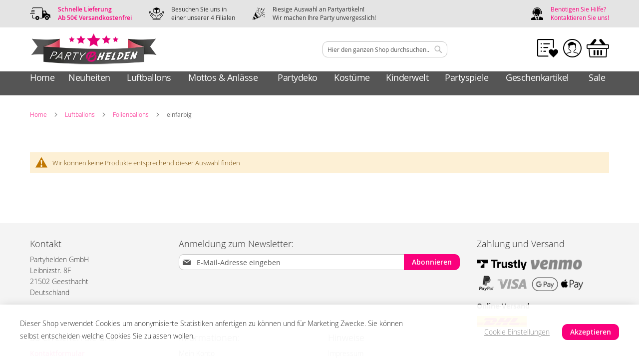

--- FILE ---
content_type: text/html; charset=UTF-8
request_url: https://party-helden.de/ballons/folienballons/einfarbig.html
body_size: 24451
content:
 <!doctype html><html lang="de"><head > <meta charset="utf-8"/>
<meta name="title" content="einfarbig - Folienballons - Luftballons"/>
<meta name="robots" content="INDEX,FOLLOW"/>
<meta name="viewport" content="width=device-width, initial-scale=1"/>
<meta name="format-detection" content="telephone=no"/>
<title>einfarbig - Folienballons - Luftballons</title>
<link rel="stylesheet" media="print" onload="this.onload&#x3D;null&#x3B;this.media&#x3D;&#x27;all&#x27;" href="https://party-helden.de/static/version1745444111/_cache/merged/f1a6b7f9d8fb964fafd5f8b5fe657230.min.css">
<link rel="stylesheet" media="print" onload="this.onload&#x3D;null&#x3B;this.media&#x3D;&#x27;screen&#x20;and&#x20;&#x28;min-width&#x3A;&#x20;768px&#x29;&#x27;" href="https://party-helden.de/static/version1745444111/frontend/Lcwmedia/Theme/de_DE/css/styles-l.min.css">
<link rel="stylesheet" media="print" onload="this.onload&#x3D;null&#x3B;this.media&#x3D;&#x27;print&#x27;" href="https://party-helden.de/static/version1745444111/frontend/Lcwmedia/Theme/de_DE/css/print.min.css">



<link rel="preload" as="font" crossorigin="anonymous" href="https://party-helden.de/static/version1745444111/frontend/Lcwmedia/Theme/de_DE/fonts/opensans/light/opensans-300.woff2" />
<link rel="preload" as="font" crossorigin="anonymous" href="https://party-helden.de/static/version1745444111/frontend/Lcwmedia/Theme/de_DE/fonts/opensans/regular/opensans-400.woff2" />
<link rel="preload" as="font" crossorigin="anonymous" href="https://party-helden.de/static/version1745444111/frontend/Lcwmedia/Theme/de_DE/fonts/opensans/semibold/opensans-600.woff2" />
<link rel="preload" as="font" crossorigin="anonymous" href="https://party-helden.de/static/version1745444111/frontend/Lcwmedia/Theme/de_DE/fonts/opensans/bold/opensans-700.woff2" />
<link rel="preload" as="font" crossorigin="anonymous" href="https://party-helden.de/static/version1745444111/frontend/Lcwmedia/Theme/de_DE/fonts/Luma-Icons.woff2" />
<link  rel="canonical" href="https://party-helden.de/ballons/folienballons/einfarbig.html" />
<link  rel="icon" type="image/x-icon" href="https://party-helden.de/media/favicon/stores/1/favicon-default.ico" />
<link  rel="shortcut icon" type="image/x-icon" href="https://party-helden.de/media/favicon/stores/1/favicon-default.ico" />
<!-- Global site tag (gtag.js) - Google Ads: 318247269 -->         <!-- Facebook Business Extension for Magento 2 --><!-- Facebook Pixel Code --><noscript> <img height="1" width="1" style="display:none" src="https://www.facebook.com/tr?id=4113456322045914&ev=PageView&noscript=1&a=magento2-2.4.7-p4-1.4.2" /></noscript><!-- End Facebook Pixel Code -->  <style type="text/css" data-type="criticalCss"></style> <!-- added by Trusted Shops app: Start --><!-- End --></head><body data-container="body" data-mage-init='{"loaderAjax": {}, "loader": { "icon": "https://party-helden.de/static/version1745444111/frontend/Lcwmedia/Theme/de_DE/images/loader-2.gif"}}' id="html-body" class="page-with-filter page-products categorypath-ballons-folienballons-einfarbig category-einfarbig catalog-category-view page-layout-1column">          <div class="cookie-status-message" id="cookie-status">The store will not work correctly when cookies are disabled.</div>     <noscript><div class="message global noscript"><div class="content"><p><strong>JavaScript scheint in Ihrem Browser deaktiviert zu sein.</strong> <span> Um unsere Website in bester Weise zu erfahren, aktivieren Sie Javascript in Ihrem Browser.</span></p></div></div></noscript>      <div class="page-wrapper"><!--  --> <div data-bind="scope: 'ajaxpro'"><div class="ajaxpro-wrapper" data-block="ajaxpro" data-bind="visible: isActive()"><!-- <button type="button" class="action action-auth-toggle" data-trigger="ajaxpro"><span data-bind="i18n: 'Modal Ajaxpro'"></span></button> --><div class="block-ajaxpro" style="display: none" data-bind="mageInit: { 'Swissup_Ajaxpro/js/modal':{ 'modalClass': 'ajaxpro-modal-dialog ajaxpro-modal-dialog-popup ajaxpro-popup-suggestpage-view', 'responsive': true, 'innerScroll': true, 'type': 'popup', 'buttons': [{ text: 'Mit dem einkaufen fortfahren', class: 'ajaxpro-continue-button', click: function() { this.closeModal(); } }] }}"><div id="ajaxpro-checkout.cart" data-bind="afterRender: afterRender, bindHtml: bindBlock('checkout.cart')"></div></div></div><div id="ajaxpro-checkout.cart.fixes" data-bind="html: bindBlock('checkout.cart.fixes')"></div></div> <div data-bind="scope: 'ajaxpro'"><div class="ajaxpro-wrapper" data-block="ajaxpro" data-bind="visible: isActive()"><!-- <button type="button" class="action action-auth-toggle" data-trigger="ajaxpro"><span data-bind="i18n: 'Modal Ajaxpro'"></span></button> --><div class="block-ajaxpro" style="display: none" data-bind="mageInit: { 'Swissup_Ajaxpro/js/modal':{ 'responsive': true, 'innerScroll': true, 'buttons': [] }}"><div id="ajaxpro-catalog.product.view" class="column main" data-bind="afterRender: afterRender, bindHtml: bindBlock('catalog.product.view')"></div></div></div></div><header class="page-header"><div class="panel wrapper"><div class="panel header"> <div><ul><li><span class="icons icons-delivery"></span> <span style="font-weight: 600; color: #fa007c;">Schnelle Lieferung<br/>Ab 50€ Versandkostenfrei</span></li> <li><span class="icons icons-clickncollect"></span> <span>Besuchen Sie uns in<br/>einer unserer 4 Filialen</span></li> <li><span class="icons icons-party"></span> <span>Riesige Auswahl an Partyartikeln!<br/>Wir machen Ihre Party unvergesslich!</span></li> <li><span class="icons icons-help"></span> <a title="Benötigen Sie Hilfe? Kontaktieren Sie uns!" href="/contact">Benötigen Sie Hilfe?<br/>Kontaktieren Sie uns!</a></li></ul></div><ul class="header links">  <li class="greet welcome" data-bind="scope: 'customer'"><!-- ko if: customer().fullname --><span class="logged-in" data-bind="text: new String('Willkommen, %1!'). replace('%1', customer().fullname)"></span> <!-- /ko --><!-- ko ifnot: customer().fullname --><span class="not-logged-in" data-bind="text: 'Willkommen'"></span>  <!-- /ko --></li>    <li class="link authorization-link" data-label="oder"><a href="https://party-helden.de/customer/account/login/referer/aHR0cHM6Ly9wYXJ0eS1oZWxkZW4uZGUvYmFsbG9ucy9mb2xpZW5iYWxsb25zL2VpbmZhcmJpZy5odG1s/" >Anmelden</a></li><li><a href="https://party-helden.de/customer/account/create/" id="idJIlyTTFj" >Ein Konto erstellen</a></li></ul></div></div><div class="header content">  <ul class="compare wrapper"> <li class="item link compare" data-bind="scope: 'compareProducts'" data-role="compare-products-link"><a class="action compare no-display" title="Produkte&#x20;vergleichen" data-bind="attr: {'href': compareProducts().listUrl}, css: {'no-display': !compareProducts().count}" >Produkte vergleichen <span class="counter qty" data-bind="text: compareProducts().countCaption"></span></a></li> </ul> <div><div class="logo"> <span data-action="toggle-nav" class="action nav-toggle"><span>Navigation umschalten</span></span> <a class="logo" href="https://party-helden.de/" title="Partyhelden" aria-label="store logo"><picture><source type="image/webp" srcset="https://party-helden.de/media/logo/stores/1/party-helden-logo.webp"><img src="https://party-helden.de/media/logo/stores/1/party-helden-logo.png" title="Partyhelden" alt="Partyhelden" width="400" height="106" loading="lazy" /></picture></a></div><div class="store-select"></div><div class="search">  <div class="block block-search"><div class="block block-title"><strong>Suche</strong></div><div class="block block-content"><form class="form minisearch" id="search_mini_form" action="https://party-helden.de/catalogsearch/result/" method="get"> <div class="field search"><label class="label" for="search" data-role="minisearch-label"><span>Suche</span></label> <div class="control"><input id="search" data-mage-init='{ "quickSearch": { "formSelector": "#search_mini_form", "url": "https://party-helden.de/search/ajax/suggest/", "destinationSelector": "#search_autocomplete", "minSearchLength": "3" } }' type="text" name="q" value="" placeholder="Hier&#x20;den&#x20;ganzen&#x20;Shop&#x20;durchsuchen..." class="input-text" maxlength="128" role="combobox" aria-haspopup="false" aria-autocomplete="both" autocomplete="off" aria-expanded="false"/><div id="search_autocomplete" class="search-autocomplete"></div> <div class="nested"><a class="action advanced" href="https://party-helden.de/catalogsearch/advanced/" data-action="advanced-search">Erweiterte Suche</a></div></div></div><div class="actions"><button type="submit" title="Suche" class="action search" aria-label="Search" ><span>Suche</span></button></div></form></div></div></div><div class="customer-links"><ul><li class="customer-links-wishlist"><a href="https://party-helden.de/wishlist/index/index/">Wunschliste</a></li> <li class="customer-links-area"><a href="https://party-helden.de/customer/account/index/">Kundenbereich</a></li> <li class="customer-links-minicart"> <div data-block="minicart" class="minicart-wrapper"><a class="action showcart" href="https://party-helden.de/checkout/cart/" data-bind="scope: 'minicart_content'"><span class="text">Mein Warenkorb</span> <span class="counter qty empty" data-bind="css: { empty: !!getCartParam('summary_count') == false && !isLoading() }, blockLoader: isLoading"><span class="counter-number"><!-- ko if: getCartParam('summary_count') --><!-- ko text: getCartParam('summary_count').toLocaleString(window.LOCALE) --><!-- /ko --><!-- /ko --></span> <span class="counter-label"><!-- ko if: getCartParam('summary_count') --><!-- ko text: getCartParam('summary_count').toLocaleString(window.LOCALE) --><!-- /ko --><!-- ko i18n: 'items' --><!-- /ko --><!-- /ko --></span></span></a>  <div class="block block-minicart" data-role="dropdownDialog" data-mage-init='{"dropdownDialog":{ "appendTo":"[data-block=minicart]", "triggerTarget":".showcart", "timeout": "2000", "closeOnMouseLeave": false, "closeOnEscape": true, "triggerClass":"active", "parentClass":"active", "buttons":[]}}'><div id="minicart-content-wrapper" data-bind="scope: 'minicart_content'"><!-- ko template: getTemplate() --><!-- /ko --></div></div>  </div></li></ul></div></div></div></header>  <div class="sections nav-sections"> <div class="section-items nav-sections-items" data-mage-init='{"tabs":{"openedState":"active"}}'>  <div class="section-item-title nav-sections-item-title" data-role="collapsible"><a class="nav-sections-item-switch" data-toggle="switch" href="#store.menu">Menü</a></div><div class="section-item-content nav-sections-item-content" id="store.menu" data-role="content">  <nav class="navigation" data-action="navigation"><ul data-mage-init='{"menu":{"responsive":true, "expanded":true, "position":{"my":"left top","at":"left bottom"}}}'><li  class="level0 nav-1 category-item first level-top"><a href="https://party-helden.de/neuheiten.html"  class="level-top" ><span>Neuheiten</span></a></li><li  class="level0 nav-2 category-item level-top parent"><a href="https://party-helden.de/ballons.html"  class="level-top" ><span>Luftballons</span></a><ul class="level0 submenu"><li  class="level1 nav-2-1 category-item first parent"><a href="https://party-helden.de/ballons/folienballons.html" ><span>Folienballons</span></a><ul class="level1 submenu"><li  class="level2 nav-2-1-1 category-item first parent"><a href="https://party-helden.de/ballons/folienballons/kindermotive.html" ><span>Kinder-Motive</span></a><ul class="level2 submenu"><li  class="level3 nav-2-1-1-1 category-item first"><a href="https://party-helden.de/ballons/folienballons/kindermotive/jungs.html" ><span>Jungs</span></a></li><li  class="level3 nav-2-1-1-2 category-item"><a href="https://party-helden.de/ballons/folienballons/kindermotive/jungs-madchen.html" ><span>Jungs &amp; Mädchen</span></a></li><li  class="level3 nav-2-1-1-3 category-item last"><a href="https://party-helden.de/ballons/folienballons/kindermotive/madchen.html" ><span>Mädchen</span></a></li></ul></li><li  class="level2 nav-2-1-2 category-item parent"><a href="https://party-helden.de/ballons/folienballons/zahlen.html" ><span>Zahlen</span></a><ul class="level2 submenu"><li  class="level3 nav-2-1-2-1 category-item first"><a href="https://party-helden.de/ballons/folienballons/zahlen/kleine-zahlen.html" ><span>Kleine Zahlen</span></a></li><li  class="level3 nav-2-1-2-2 category-item last"><a href="https://party-helden.de/ballons/folienballons/zahlen/grosse-zahlen.html" ><span>Große Zahlen</span></a></li></ul></li><li  class="level2 nav-2-1-3 category-item parent"><a href="https://party-helden.de/ballons/folienballons/buchstaben.html" ><span>Buchstaben</span></a><ul class="level2 submenu"><li  class="level3 nav-2-1-3-1 category-item first"><a href="https://party-helden.de/ballons/folienballons/buchstaben/kleine-buchstaben.html" ><span>Kleine Buchstaben</span></a></li><li  class="level3 nav-2-1-3-2 category-item last"><a href="https://party-helden.de/ballons/folienballons/buchstaben/grosse-buchstaben.html" ><span>Große Buchstaben</span></a></li></ul></li><li  class="level2 nav-2-1-4 category-item"><a href="https://party-helden.de/ballons/folienballons/herzen.html" ><span>Herz-Form</span></a></li><li  class="level2 nav-2-1-5 category-item"><a href="https://party-helden.de/ballons/folienballons/sterne.html" ><span>Stern-Form</span></a></li><li  class="level2 nav-2-1-6 category-item"><a href="https://party-helden.de/ballons/folienballons/kreise.html" ><span>Kreis-Form</span></a></li><li  class="level2 nav-2-1-7 category-item"><a href="https://party-helden.de/ballons/folienballons/liebe-hochzeit.html" ><span>Liebe &amp; Hochzeit</span></a></li><li  class="level2 nav-2-1-8 category-item"><a href="https://party-helden.de/ballons/folienballons/tiere.html" ><span>Tiere</span></a></li><li  class="level2 nav-2-1-9 category-item parent"><a href="https://party-helden.de/ballons/folienballons/geburtstag.html" ><span>Geburtstag</span></a><ul class="level2 submenu"><li  class="level3 nav-2-1-9-1 category-item first"><a href="https://party-helden.de/ballons/folienballons/geburtstag/unisex.html" ><span>Unisex</span></a></li><li  class="level3 nav-2-1-9-2 category-item"><a href="https://party-helden.de/ballons/folienballons/geburtstag/manner.html" ><span>Männer</span></a></li><li  class="level3 nav-2-1-9-3 category-item last"><a href="https://party-helden.de/ballons/folienballons/geburtstag/frauen.html" ><span>Frauen</span></a></li></ul></li><li  class="level2 nav-2-1-10 category-item"><a href="https://party-helden.de/ballons/folienballons/baby.html" ><span>Baby</span></a></li><li  class="level2 nav-2-1-11 category-item"><a href="https://party-helden.de/ballons/folienballons/schriftzuge.html" ><span>Schriftzüge</span></a></li><li  class="level2 nav-2-1-12 category-item"><a href="https://party-helden.de/ballons/folienballons/lebensgrosse-ballons.html" ><span>Lebensgrosse Ballons</span></a></li><li  class="level2 nav-2-1-13 category-item"><a href="https://party-helden.de/ballons/folienballons/folienballons-formen.html" ><span>Formen</span></a></li><li  class="level2 nav-2-1-14 category-item"><a href="https://party-helden.de/ballons/folienballons/mini-folienballon-am-stil.html" ><span>Mini Folienballon am Stil</span></a></li><li  class="level2 nav-2-1-15 category-item last"><a href="https://party-helden.de/ballons/folienballons/einfarbig.html" ><span>einfarbig</span></a></li></ul></li><li  class="level1 nav-2-2 category-item parent"><a href="https://party-helden.de/ballons/latexballons.html" ><span>Latexballons</span></a><ul class="level1 submenu"><li  class="level2 nav-2-2-1 category-item first parent"><a href="https://party-helden.de/ballons/latexballons/einfarbig.html" ><span>Einfarbig</span></a><ul class="level2 submenu"><li  class="level3 nav-2-2-1-1 category-item first last"><a href="https://party-helden.de/ballons/latexballons/einfarbig/100er-pack.html" ><span>100er Pack</span></a></li></ul></li><li  class="level2 nav-2-2-2 category-item"><a href="https://party-helden.de/ballons/latexballons/10er-paket.html" ><span>10er Pack</span></a></li><li  class="level2 nav-2-2-3 category-item parent"><a href="https://party-helden.de/ballons/latexballons/metallic-glanzend.html" ><span>Metallic-glänzend</span></a><ul class="level2 submenu"><li  class="level3 nav-2-2-3-1 category-item first last"><a href="https://party-helden.de/ballons/latexballons/metallic-glanzend/10er-pack.html" ><span>10er Pack</span></a></li></ul></li><li  class="level2 nav-2-2-4 category-item"><a href="https://party-helden.de/ballons/latexballons/100er-paket.html" ><span>100er Pack</span></a></li><li  class="level2 nav-2-2-5 category-item"><a href="https://party-helden.de/ballons/latexballons/bedruckt.html" ><span>Bedruckt</span></a></li><li  class="level2 nav-2-2-6 category-item"><a href="https://party-helden.de/ballons/latexballons/ballon-girlanden.html" ><span>Ballon Girlanden</span></a></li><li  class="level2 nav-2-2-7 category-item last"><a href="https://party-helden.de/ballons/latexballons/herz-form.html" ><span>Herz-Form</span></a></li></ul></li><li  class="level1 nav-2-3 category-item parent"><a href="https://party-helden.de/ballons/zubehor.html" ><span>Zubehör</span></a><ul class="level1 submenu"><li  class="level2 nav-2-3-1 category-item first"><a href="https://party-helden.de/ballons/zubehor/ballongewichte.html" ><span>Ballon-Gewichte</span></a></li><li  class="level2 nav-2-3-2 category-item"><a href="https://party-helden.de/ballons/zubehor/ballonpumpen.html" ><span>Ballon-Pumpen</span></a></li><li  class="level2 nav-2-3-3 category-item last"><a href="https://party-helden.de/ballons/zubehor/heliumflaschen.html" ><span>Helium-Flaschen / Ballongas für Luftballons</span></a></li></ul></li><li  class="level1 nav-2-4 category-item"><a href="https://party-helden.de/ballons/helium-gefullte-ballons.html" ><span>Helium-gefüllte Ballons</span></a></li><li  class="level1 nav-2-5 category-item"><a href="https://party-helden.de/ballons/besondere-message.html" ><span>Besondere Message</span></a></li><li  class="level1 nav-2-6 category-item"><a href="https://party-helden.de/ballons/dein-personlicher-ballon.html" ><span>Dein persönlicher Ballon</span></a></li><li  class="level1 nav-2-7 category-item last"><a href="https://party-helden.de/ballons/geburtstag.html" ><span>Geburtstag</span></a></li></ul></li><li  class="level0 nav-3 category-item level-top parent"><a href="https://party-helden.de/mottos.html"  class="level-top" ><span>Mottos &amp; Anlässe</span></a><ul class="level0 submenu"><li  class="level1 nav-3-1 category-item first parent"><a href="https://party-helden.de/mottos/saisonale-mottos.html" ><span>Saisonale Mottos</span></a><ul class="level1 submenu"><li  class="level2 nav-3-1-1 category-item first"><a href="https://party-helden.de/mottos/mottoparty/sommer.html" ><span>Sommer</span></a></li><li  class="level2 nav-3-1-2 category-item"><a href="https://party-helden.de/mottos/valentinstag.html" ><span>Valentinstag</span></a></li><li  class="level2 nav-3-1-3 category-item"><a href="https://party-helden.de/mottos/saisonale-mottos/ostern.html" ><span>Ostern</span></a></li><li  class="level2 nav-3-1-4 category-item"><a href="https://party-helden.de/mottos/vatertag.html" ><span>Vatertag</span></a></li><li  class="level2 nav-3-1-5 category-item"><a href="https://party-helden.de/mottos/muttertag.html" ><span>Muttertag</span></a></li><li  class="level2 nav-3-1-6 category-item"><a href="https://party-helden.de/mottos/festival.html" ><span>Festival</span></a></li><li  class="level2 nav-3-1-7 category-item"><a href="https://party-helden.de/mottos/saisonale-mottos/wm-em.html" ><span>WM/EM</span></a></li><li  class="level2 nav-3-1-8 category-item"><a href="https://party-helden.de/mottos/saisonale-mottos/grillparty.html" ><span>Grillparty</span></a></li><li  class="level2 nav-3-1-9 category-item"><a href="https://party-helden.de/mottos/pride.html" ><span>Pride</span></a></li><li  class="level2 nav-3-1-10 category-item"><a href="https://party-helden.de/mottos/saisonale-mottos/laternenumzug-st-martin.html" ><span>Laternenumzug</span></a></li><li  class="level2 nav-3-1-11 category-item"><a href="https://party-helden.de/mottos/saisonale-mottos/oktoberfest.html" ><span>Oktoberfest</span></a></li><li  class="level2 nav-3-1-12 category-item"><a href="https://party-helden.de/mottos/saisonale-mottos/halloween.html" ><span>Halloween</span></a></li><li  class="level2 nav-3-1-13 category-item parent"><a href="https://party-helden.de/mottos/saisonale-mottos/weihnachten.html" ><span>Weihnachten</span></a><ul class="level2 submenu"><li  class="level3 nav-3-1-13-1 category-item first"><a href="https://party-helden.de//mottos/saisonale-mottos/weihnachten/luftballons.html" ><span>Luftballons</span></a></li><li  class="level3 nav-3-1-13-2 category-item parent"><a href="https://party-helden.de//mottos/saisonale-mottos/weihnachten/dekoration.html" ><span>Dekoration</span></a><ul class="level3 submenu"><li  class="level4 nav-3-1-13-2-1 category-item first last"><a href="https://party-helden.de//mottos/saisonale-mottos/weihnachten//tischdekoration.html" ><span>Tischdekoration</span></a></li></ul></li><li  class="level3 nav-3-1-13-3 category-item parent"><a href="https://party-helden.de//mottos/saisonale-mottos/weihnachten/kostume-accessoires.html" ><span>Kostüme &amp; Accessoires</span></a><ul class="level3 submenu"><li  class="level4 nav-3-1-13-3-1 category-item first"><a href="https://party-helden.de//mottos/saisonale-mottos/weihnachten//hute-tiaras.html" ><span>Hüte &amp; Tiaras</span></a></li><li  class="level4 nav-3-1-13-3-2 category-item"><a href="https://party-helden.de//mottos/saisonale-mottos/weihnachten//kostume.html" ><span>Kostüme</span></a></li><li  class="level4 nav-3-1-13-3-3 category-item last"><a href="https://party-helden.de//mottos/saisonale-mottos/weihnachten//accessoires.html" ><span>Accessoires</span></a></li></ul></li><li  class="level3 nav-3-1-13-4 category-item parent"><a href="https://party-helden.de//mottos/saisonale-mottos/weihnachten/geschenkverpackung.html" ><span>Geschenkverpackung</span></a><ul class="level3 submenu"><li  class="level4 nav-3-1-13-4-1 category-item first"><a href="https://party-helden.de//mottos/saisonale-mottos/weihnachten//tuten-taschen.html" ><span>Taschen &amp; Boxen</span></a></li><li  class="level4 nav-3-1-13-4-2 category-item"><a href="https://party-helden.de//mottos/saisonale-mottos/weihnachten//geschenkpapier.html" ><span>Geschenkpapier</span></a></li><li  class="level4 nav-3-1-13-4-3 category-item"><a href="https://party-helden.de//mottos/saisonale-mottos/weihnachten//geschenkband-anhanger.html" ><span>Geschenkband &amp; Anhänger</span></a></li><li  class="level4 nav-3-1-13-4-4 category-item last"><a href="https://party-helden.de//mottos/saisonale-mottos/weihnachten//umschlage.html" ><span>Umschläge</span></a></li></ul></li><li  class="level3 nav-3-1-13-5 category-item last"><a href="https://party-helden.de//mottos/saisonale-mottos/weihnachten/geschenkartikel.html" ><span>Geschenkartikel</span></a></li></ul></li><li  class="level2 nav-3-1-14 category-item last"><a href="https://party-helden.de/mottos/silvester.html" ><span>Silvester</span></a></li></ul></li><li  class="level1 nav-3-2 category-item parent"><a href="https://party-helden.de/mottos/besondere-anlasse.html" ><span>Besondere Anlässe</span></a><ul class="level1 submenu"><li  class="level2 nav-3-2-1 category-item first"><a href="https://party-helden.de/mottos/besondere-anlasse/abschluss.html" ><span>Abschluss</span></a></li><li  class="level2 nav-3-2-2 category-item"><a href="https://party-helden.de/mottos/besondere-anlasse/einschulung.html" ><span>Einschulung</span></a></li><li  class="level2 nav-3-2-3 category-item"><a href="https://party-helden.de/mottos/besondere-anlasse/geburt.html" ><span>Geburt</span></a></li><li  class="level2 nav-3-2-4 category-item"><a href="https://party-helden.de/mottos/besondere-anlasse/jubilaum.html" ><span>Jubiläum</span></a></li><li  class="level2 nav-3-2-5 category-item"><a href="https://party-helden.de/mottos/besondere-anlasse/verlobungsfeier.html" ><span>Verlobungsfeier</span></a></li><li  class="level2 nav-3-2-6 category-item last"><a href="https://party-helden.de/mottos/besondere-anlasse/ruhestand.html" ><span>Ruhestand</span></a></li></ul></li><li  class="level1 nav-3-3 category-item parent"><a href="https://party-helden.de/mottos/baby-party.html" ><span>Baby Party</span></a><ul class="level1 submenu"><li  class="level2 nav-3-3-1 category-item first"><a href="https://party-helden.de/mottos/baby-party/junge.html" ><span>Junge</span></a></li><li  class="level2 nav-3-3-2 category-item last"><a href="https://party-helden.de/mottos/baby-party/madchen.html" ><span>Mädchen</span></a></li></ul></li><li  class="level1 nav-3-4 category-item parent"><a href="https://party-helden.de/mottos/geburtstag.html" ><span>Geburtstag</span></a><ul class="level1 submenu"><li  class="level2 nav-3-4-1 category-item first last parent"><a href="https://party-helden.de/mottos/geburtstag/kinder-geburtstag.html" ><span>Kinder Geburtstag</span></a><ul class="level2 submenu"><li  class="level3 nav-3-4-1-1 category-item first"><a href="https://party-helden.de/mottos/geburtstag/kinder-geburtstag/geschenkartikel.html" ><span>Geschenkartikel</span></a></li><li  class="level3 nav-3-4-1-2 category-item parent"><a href="https://party-helden.de/mottos/geburtstag/kinder-geburtstag/madchen.html" ><span>Mädchen</span></a><ul class="level3 submenu"><li  class="level4 nav-3-4-1-2-1 category-item first"><a href="https://party-helden.de/mottos/geburtstag/kinder-geburtstag/madchen/pastell-party.html" ><span>Pastell-Party</span></a></li><li  class="level4 nav-3-4-1-2-2 category-item"><a href="https://party-helden.de/mottos/geburtstag/kinder-geburtstag/madchen/einhorn.html" ><span>Einhorn</span></a></li><li  class="level4 nav-3-4-1-2-3 category-item"><a href="https://party-helden.de/mottos/geburtstag/kinder-geburtstag/madchen/pferde.html" ><span>Pferde</span></a></li><li  class="level4 nav-3-4-1-2-4 category-item"><a href="https://party-helden.de/mottos/geburtstag/kinder-geburtstag/madchen/schmetterling.html" ><span>Schmetterling</span></a></li><li  class="level4 nav-3-4-1-2-5 category-item last"><a href="https://party-helden.de/mottos/geburtstag/kinder-geburtstag/madchen/1-geburtstag.html" ><span>1. Geburtstag</span></a></li></ul></li><li  class="level3 nav-3-4-1-3 category-item parent"><a href="https://party-helden.de/mottos/geburtstag/kinder-geburtstag/jungs.html" ><span>Jungs</span></a><ul class="level3 submenu"><li  class="level4 nav-3-4-1-3-1 category-item first"><a href="https://party-helden.de/mottos/geburtstag/kinder-geburtstag/jungs/fussball.html" ><span>Fußball</span></a></li><li  class="level4 nav-3-4-1-3-2 category-item"><a href="https://party-helden.de/mottos/geburtstag/kinder-geburtstag/jungs/dschungeltiere.html" ><span>Dschungeltiere</span></a></li><li  class="level4 nav-3-4-1-3-3 category-item"><a href="https://party-helden.de/mottos/geburtstag/kinder-geburtstag/jungs/feuerwehr.html" ><span>Feuerwehr</span></a></li><li  class="level4 nav-3-4-1-3-4 category-item last"><a href="https://party-helden.de/mottos/geburtstag/kinder-geburtstag/jungs/1-geburtstag.html" ><span>1. Geburtstag</span></a></li></ul></li><li  class="level3 nav-3-4-1-4 category-item last parent"><a href="https://party-helden.de/mottos/geburtstag/kinder-geburtstag/kindermottos.html" ><span>Kindermottos</span></a><ul class="level3 submenu"><li  class="level4 nav-3-4-1-4-1 category-item first"><a href="https://party-helden.de/mottos/geburtstag/kinder-geburtstag/kindermottos/paw-patrol.html" ><span>Paw Patrol</span></a></li><li  class="level4 nav-3-4-1-4-2 category-item"><a href="https://party-helden.de/mottos/geburtstag/kinder-geburtstag/kindermottos/dinosaurier.html" ><span>Dinosaurier</span></a></li><li  class="level4 nav-3-4-1-4-3 category-item"><a href="https://party-helden.de/mottos/geburtstag/kinder-geburtstag/kindermottos/disney.html" ><span>Disney</span></a></li><li  class="level4 nav-3-4-1-4-4 category-item"><a href="https://party-helden.de/mottos/geburtstag/kinder-geburtstag/kindermottos/frozen.html" ><span>Frozen</span></a></li><li  class="level4 nav-3-4-1-4-5 category-item"><a href="https://party-helden.de/mottos/geburtstag/kinder-geburtstag/kindermottos/fussball.html" ><span>Fußball</span></a></li><li  class="level4 nav-3-4-1-4-6 category-item"><a href="https://party-helden.de/mottos/geburtstag/kinder-geburtstag/kindermottos/harry-potter.html" ><span>Harry Potter</span></a></li><li  class="level4 nav-3-4-1-4-7 category-item"><a href="https://party-helden.de/mottos/geburtstag/kinder-geburtstag/kindermottos/lego.html" ><span>Lego</span></a></li><li  class="level4 nav-3-4-1-4-8 category-item"><a href="https://party-helden.de/mottos/geburtstag/kinder-geburtstag/kindermottos/marvel.html" ><span>Marvel</span></a></li><li  class="level4 nav-3-4-1-4-9 category-item"><a href="https://party-helden.de/mottos/geburtstag/kinder-geburtstag/kindermottos/piraten.html" ><span>Piraten</span></a></li><li  class="level4 nav-3-4-1-4-10 category-item"><a href="https://party-helden.de/mottos/geburtstag/kinder-geburtstag/kindermottos/pokemon.html" ><span>Pokémon</span></a></li><li  class="level4 nav-3-4-1-4-11 category-item"><a href="https://party-helden.de/mottos/geburtstag/kinder-geburtstag/kindermottos/prinzessin.html" ><span>Prinzessin</span></a></li><li  class="level4 nav-3-4-1-4-12 category-item"><a href="https://party-helden.de/mottos/geburtstag/kinder-geburtstag/kindermottos/spiderman.html" ><span>Spiderman</span></a></li><li  class="level4 nav-3-4-1-4-13 category-item"><a href="https://party-helden.de/mottos/geburtstag/kinder-geburtstag/kindermottos/star-wars.html" ><span>Star Wars</span></a></li><li  class="level4 nav-3-4-1-4-14 category-item last"><a href="https://party-helden.de/mottos/geburtstag/kinder-geburtstag/kindermottos/weltraum.html" ><span>Weltraum</span></a></li></ul></li></ul></li></ul></li><li  class="level1 nav-3-5 category-item parent"><a href="https://party-helden.de/mottos/hochzeit.html" ><span>Hochzeit</span></a><ul class="level1 submenu"><li  class="level2 nav-3-5-1 category-item first parent"><a href="https://party-helden.de/mottos/hochzeit/dekoration.html" ><span>Hochzeit nach Themen</span></a><ul class="level2 submenu"><li  class="level3 nav-3-5-1-1 category-item first"><a href="https://party-helden.de/mottos/hochzeit/dekoration/gold.html" ><span>Gold</span></a></li><li  class="level3 nav-3-5-1-2 category-item"><a href="https://party-helden.de/mottos/hochzeit/dekoration/silber.html" ><span>Silber</span></a></li><li  class="level3 nav-3-5-1-3 category-item"><a href="https://party-helden.de/mottos/hochzeit/dekoration/rosegold.html" ><span>Roségold</span></a></li><li  class="level3 nav-3-5-1-4 category-item"><a href="https://party-helden.de/mottos/hochzeit/dekoration/rustikal.html" ><span>Rustikal</span></a></li><li  class="level3 nav-3-5-1-5 category-item"><a href="https://party-helden.de/mottos/hochzeit/dekoration/rosa.html" ><span>Rosa</span></a></li><li  class="level3 nav-3-5-1-6 category-item"><a href="https://party-helden.de/mottos/hochzeit/dekoration/rot.html" ><span>Rot</span></a></li><li  class="level3 nav-3-5-1-7 category-item last"><a href="https://party-helden.de/mottos/hochzeit/dekoration/botanical.html" ><span>Botanical</span></a></li></ul></li><li  class="level2 nav-3-5-2 category-item"><a href="https://party-helden.de/mottos/hochzeit/goldene-hochzeit.html" ><span>Goldene Hochzeit</span></a></li><li  class="level2 nav-3-5-3 category-item"><a href="https://party-helden.de/mottos/hochzeit/silberne-hochzeit.html" ><span>Silberhochzeit</span></a></li><li  class="level2 nav-3-5-4 category-item"><a href="https://party-helden.de/mottos/hochzeit/silber.html" ><span>Silber</span></a></li><li  class="level2 nav-3-5-5 category-item"><a href="https://party-helden.de/mottos/hochzeit/rosegold.html" ><span>Roségold</span></a></li><li  class="level2 nav-3-5-6 category-item"><a href="https://party-helden.de/mottos/hochzeit/rustikal.html" ><span>Rustikal</span></a></li><li  class="level2 nav-3-5-7 category-item"><a href="https://party-helden.de/mottos/hochzeit/rosa.html" ><span>Rosa</span></a></li><li  class="level2 nav-3-5-8 category-item last"><a href="https://party-helden.de/mottos/hochzeit/rot.html" ><span>Rot</span></a></li></ul></li><li  class="level1 nav-3-6 category-item"><a href="https://party-helden.de/mottos/junggesellenabschied.html" ><span>Junggesellenabschied</span></a></li><li  class="level1 nav-3-7 category-item"><a href="https://party-helden.de/mottos/konfirmation-kommunion.html" ><span>Konfirmation &amp; Kommunion</span></a></li><li  class="level1 nav-3-8 category-item"><a href="https://party-helden.de/mottos/taufe.html" ><span>Taufe</span></a></li><li  class="level1 nav-3-9 category-item last parent"><a href="https://party-helden.de/mottos/mottoparty.html" ><span>Mottoparty</span></a><ul class="level1 submenu"><li  class="level2 nav-3-9-1 category-item first"><a href="https://party-helden.de/mottos/mottoparty/black-and-white.html" ><span>Black and White</span></a></li><li  class="level2 nav-3-9-2 category-item"><a href="https://party-helden.de/mottos/mottoparty/casino-las-vegas.html" ><span>Casino &amp; Las Vegas</span></a></li><li  class="level2 nav-3-9-3 category-item"><a href="https://party-helden.de/mottos/mottoparty/hollywood-bollywood.html" ><span>Hollywood &amp; Bollywood</span></a></li><li  class="level2 nav-3-9-4 category-item"><a href="https://party-helden.de/mottos/mottoparty/neon.html" ><span>Neon</span></a></li><li  class="level2 nav-3-9-5 category-item"><a href="https://party-helden.de/mottos/mottoparty/piraten.html" ><span>Piraten</span></a></li><li  class="level2 nav-3-9-6 category-item"><a href="https://party-helden.de/mottos/mottoparty/regenbogen.html" ><span>Regenbogen</span></a></li><li  class="level2 nav-3-9-7 category-item"><a href="https://party-helden.de/mottos/mottoparty/safari.html" ><span>Safari</span></a></li><li  class="level2 nav-3-9-8 category-item"><a href="https://party-helden.de/mottos/mottoparty/tiere.html" ><span>Tiere</span></a></li><li  class="level2 nav-3-9-9 category-item"><a href="https://party-helden.de/mottos/mottoparty/unterwasserwelt.html" ><span>Unterwasserwelt</span></a></li><li  class="level2 nav-3-9-10 category-item last"><a href="https://party-helden.de/mottos/mottoparty/70er-und-80er-jahre.html" ><span>70er und 80er Jahre</span></a></li></ul></li></ul></li><li  class="level0 nav-4 category-item level-top parent"><a href="https://party-helden.de/partydekoration.html"  class="level-top" ><span>Partydeko</span></a><ul class="level0 submenu"><li  class="level1 nav-4-1 category-item first"><a href="https://party-helden.de/partydekoration/partyhute.html" ><span>Partyhüte</span></a></li><li  class="level1 nav-4-2 category-item parent"><a href="https://party-helden.de/partydekoration/kerzen-wunderkerzen.html" ><span>Kerzen &amp; Wunderkerzen</span></a><ul class="level1 submenu"><li  class="level2 nav-4-2-1 category-item first"><a href="https://party-helden.de/partydekoration/kerzen-wunderkerzen/kerzen.html" ><span>Kerzen</span></a></li><li  class="level2 nav-4-2-2 category-item"><a href="https://party-helden.de/partydekoration/kerzen-wunderkerzen/zahlenkerzen.html" ><span>Zahlenkerzen</span></a></li><li  class="level2 nav-4-2-3 category-item"><a href="https://party-helden.de/partydekoration/kerzen-wunderkerzen/geburtstagskerzen.html" ><span>Geburtstagskerzen</span></a></li><li  class="level2 nav-4-2-4 category-item last"><a href="https://party-helden.de/partydekoration/kerzen-wunderkerzen/wunderkerzen.html" ><span>Wunderkerzen</span></a></li></ul></li><li  class="level1 nav-4-3 category-item parent"><a href="https://party-helden.de/partydekoration/raum-und-wanddeko.html" ><span>Raum- und Wanddeko</span></a><ul class="level1 submenu"><li  class="level2 nav-4-3-1 category-item first"><a href="https://party-helden.de/partydekoration/raum-und-wanddeko/girlanden.html" ><span>Girlanden</span></a></li><li  class="level2 nav-4-3-2 category-item"><a href="https://party-helden.de/partydekoration/raum-und-wanddeko/rosetten.html" ><span>Rosetten</span></a></li><li  class="level2 nav-4-3-3 category-item"><a href="https://party-helden.de/partydekoration/raum-und-wanddeko/deckendekoration.html" ><span>Deckendekoration</span></a></li><li  class="level2 nav-4-3-4 category-item"><a href="https://party-helden.de/partydekoration/raum-und-wanddeko/lampions.html" ><span>Lampions</span></a></li><li  class="level2 nav-4-3-5 category-item"><a href="https://party-helden.de/partydekoration/raum-und-wanddeko/laternen.html" ><span>Laternen</span></a></li><li  class="level2 nav-4-3-6 category-item"><a href="https://party-helden.de/partydekoration/raum-und-wanddeko/wabenballe.html" ><span>Wabenbälle</span></a></li><li  class="level2 nav-4-3-7 category-item"><a href="https://party-helden.de/partydekoration/raum-und-wanddeko/deko-boxen.html" ><span>Deko-Boxen</span></a></li><li  class="level2 nav-4-3-8 category-item last"><a href="https://party-helden.de/partydekoration/raum-und-wanddeko/partyvorhang.html" ><span>Partyvorhang</span></a></li></ul></li><li  class="level1 nav-4-4 category-item"><a href="https://party-helden.de/partydekoration/troten.html" ><span>Tröten</span></a></li><li  class="level1 nav-4-5 category-item parent"><a href="https://party-helden.de/partydekoration/partyzubehor.html" ><span>Partyzubehör</span></a><ul class="level1 submenu"><li  class="level2 nav-4-5-1 category-item first"><a href="https://party-helden.de/partydekoration/partyzubehor/kronen-haarreifen.html" ><span>Kronen &amp; Haarreifen</span></a></li><li  class="level2 nav-4-5-2 category-item"><a href="https://party-helden.de/partydekoration/partyzubehor/pinatas.html" ><span>Pinatas</span></a></li><li  class="level2 nav-4-5-3 category-item"><a href="https://party-helden.de/partydekoration/partyzubehor/fotorequisiten.html" ><span>Fotorequisiten</span></a></li><li  class="level2 nav-4-5-4 category-item"><a href="https://party-helden.de/partydekoration/partyzubehor/brillen.html" ><span>Brillen</span></a></li><li  class="level2 nav-4-5-5 category-item last"><a href="https://party-helden.de/partydekoration/partyzubehor/knicklichter.html" ><span>Knicklichter</span></a></li></ul></li><li  class="level1 nav-4-6 category-item parent"><a href="https://party-helden.de/partydekoration/tischdekoration.html" ><span>Tischdekoration</span></a><ul class="level1 submenu"><li  class="level2 nav-4-6-1 category-item first"><a href="https://party-helden.de/partydekoration/tischdekoration/becher.html" ><span>Becher</span></a></li><li  class="level2 nav-4-6-2 category-item"><a href="https://party-helden.de/partydekoration/tischdekoration/servietten.html" ><span>Servietten</span></a></li><li  class="level2 nav-4-6-3 category-item"><a href="https://party-helden.de/partydekoration/tischdekoration/strohhalme.html" ><span>Strohhalme</span></a></li><li  class="level2 nav-4-6-4 category-item"><a href="https://party-helden.de/partydekoration/tischdekoration/tischdecken.html" ><span>Tischdecken &amp; Tischläufer</span></a></li><li  class="level2 nav-4-6-5 category-item"><a href="https://party-helden.de/partydekoration/tischdekoration/sonstiges.html" ><span>Sonstiges</span></a></li><li  class="level2 nav-4-6-6 category-item"><a href="https://party-helden.de/partydekoration/tischdekoration/teller.html" ><span>Teller</span></a></li><li  class="level2 nav-4-6-7 category-item"><a href="https://party-helden.de/partydekoration/tischdekoration/snacktuten.html" ><span>Snacktüten</span></a></li><li  class="level2 nav-4-6-8 category-item"><a href="https://party-helden.de/partydekoration/tischdekoration/besteck.html" ><span>Besteck</span></a></li><li  class="level2 nav-4-6-9 category-item last"><a href="https://party-helden.de/partydekoration/tischdekoration/tischkarten.html" ><span>Tischkarten</span></a></li></ul></li><li  class="level1 nav-4-7 category-item parent"><a href="https://party-helden.de/partydekoration/backzubehor.html" ><span>Backzubehör</span></a><ul class="level1 submenu"><li  class="level2 nav-4-7-1 category-item first"><a href="https://party-helden.de/partydekoration/backzubehor/fondant.html" ><span>Fondant</span></a></li><li  class="level2 nav-4-7-2 category-item"><a href="https://party-helden.de/partydekoration/backzubehor/tortenaufleger.html" ><span>Tortenaufleger</span></a></li><li  class="level2 nav-4-7-3 category-item"><a href="https://party-helden.de/partydekoration/backzubehor/dekoration.html" ><span>Back-Dekoration</span></a></li><li  class="level2 nav-4-7-4 category-item"><a href="https://party-helden.de/partydekoration/backzubehor/kerzen-fontanen.html" ><span>Fontänen</span></a></li><li  class="level2 nav-4-7-5 category-item"><a href="https://party-helden.de/partydekoration/backzubehor/lebensmittelfarbe.html" ><span>Lebensmittelfarbe</span></a></li><li  class="level2 nav-4-7-6 category-item"><a href="https://party-helden.de/partydekoration/backzubehor/zuckerschrift.html" ><span>Zuckerschrift</span></a></li><li  class="level2 nav-4-7-7 category-item"><a href="https://party-helden.de/partydekoration/backzubehor/marzipan.html" ><span>Marzipan</span></a></li><li  class="level2 nav-4-7-8 category-item last"><a href="https://party-helden.de/partydekoration/backzubehor/cake-topper.html" ><span>Cake Topper</span></a></li></ul></li><li  class="level1 nav-4-8 category-item"><a href="https://party-helden.de/partydekoration/luftschlangen.html" ><span>Luftschlangen</span></a></li><li  class="level1 nav-4-9 category-item"><a href="https://party-helden.de/partydekoration/dekosets.html" ><span>Dekosets</span></a></li><li  class="level1 nav-4-10 category-item parent"><a href="https://party-helden.de/partydekoration/konfett-und-kanonen.html" ><span>Konfetti &amp; Konfettikanonen</span></a><ul class="level1 submenu"><li  class="level2 nav-4-10-1 category-item first"><a href="https://party-helden.de/partydekoration/konfett-und-kanonen/konfetti.html" ><span>Konfetti</span></a></li><li  class="level2 nav-4-10-2 category-item last"><a href="https://party-helden.de/partydekoration/konfett-und-kanonen/konfettikanonen.html" ><span>Konfettikanonen</span></a></li></ul></li><li  class="level1 nav-4-11 category-item parent"><a href="https://party-helden.de/partydekoration/nach-farbthemen.html" ><span>Nach Farbthemen</span></a><ul class="level1 submenu"><li  class="level2 nav-4-11-1 category-item first"><a href="https://party-helden.de/partydekoration/nach-farbthemen/blau.html" ><span>Blau</span></a></li><li  class="level2 nav-4-11-2 category-item"><a href="https://party-helden.de/partydekoration/nach-farbthemen/bunt.html" ><span>Bunt</span></a></li><li  class="level2 nav-4-11-3 category-item"><a href="https://party-helden.de/partydekoration/nach-farbthemen/gelb.html" ><span>Gelb</span></a></li><li  class="level2 nav-4-11-4 category-item"><a href="https://party-helden.de/partydekoration/nach-farbthemen/gold.html" ><span>Gold</span></a></li><li  class="level2 nav-4-11-5 category-item"><a href="https://party-helden.de/partydekoration/nach-farbthemen/grun.html" ><span>Grün</span></a></li><li  class="level2 nav-4-11-6 category-item"><a href="https://party-helden.de/partydekoration/nach-farbthemen/lila.html" ><span>Lila</span></a></li><li  class="level2 nav-4-11-7 category-item"><a href="https://party-helden.de/partydekoration/nach-farbthemen/rosa.html" ><span>Rosa</span></a></li><li  class="level2 nav-4-11-8 category-item"><a href="https://party-helden.de/partydekoration/nach-farbthemen/rosegold.html" ><span>Roségold</span></a></li><li  class="level2 nav-4-11-9 category-item"><a href="https://party-helden.de/partydekoration/nach-farbthemen/rot.html" ><span>Rot</span></a></li><li  class="level2 nav-4-11-10 category-item"><a href="https://party-helden.de/partydekoration/nach-farbthemen/schwarz.html" ><span>Schwarz</span></a></li><li  class="level2 nav-4-11-11 category-item"><a href="https://party-helden.de/partydekoration/nach-farbthemen/silber.html" ><span>Silber</span></a></li><li  class="level2 nav-4-11-12 category-item"><a href="https://party-helden.de/partydekoration/nach-farbthemen/turkis.html" ><span>Türkis</span></a></li><li  class="level2 nav-4-11-13 category-item last"><a href="https://party-helden.de/partydekoration/nach-farbthemen/weiss.html" ><span>Weiß</span></a></li></ul></li><li  class="level1 nav-4-12 category-item last"><a href="https://party-helden.de/partydekoration/partygeschirr-und-besteck-test.html" ><span>Partygeschirr und Besteck Test</span></a></li></ul></li><li  class="level0 nav-5 category-item level-top parent"><a href="https://party-helden.de/kostume.html"  class="level-top" ><span>Kostüme</span></a><ul class="level0 submenu"><li  class="level1 nav-5-1 category-item first"><a href="https://party-helden.de/kostume/damenkostume.html" ><span>Damenkostüme</span></a></li><li  class="level1 nav-5-2 category-item"><a href="https://party-helden.de/kostume/herrenkostume.html" ><span>Herrenkostüme</span></a></li><li  class="level1 nav-5-3 category-item parent"><a href="https://party-helden.de/kostume/kinderkostume.html" ><span>Kinderkostüme</span></a><ul class="level1 submenu"><li  class="level2 nav-5-3-1 category-item first"><a href="https://party-helden.de/kostume/kinderkostume/jungs.html" ><span>Jungs</span></a></li><li  class="level2 nav-5-3-2 category-item"><a href="https://party-helden.de/kostume/kinderkostume/madchen.html" ><span>Mädchen</span></a></li><li  class="level2 nav-5-3-3 category-item"><a href="https://party-helden.de/kostume/kinderkostume/marchen.html" ><span>Märchen</span></a></li><li  class="level2 nav-5-3-4 category-item"><a href="https://party-helden.de/kostume/kinderkostume/peppa-wutz.html" ><span>Peppa Wutz</span></a></li><li  class="level2 nav-5-3-5 category-item"><a href="https://party-helden.de/kostume/kinderkostume/superhelden.html" ><span>Superhelden</span></a></li><li  class="level2 nav-5-3-6 category-item"><a href="https://party-helden.de/kostume/kinderkostume/tiere.html" ><span>Tiere</span></a></li><li  class="level2 nav-5-3-7 category-item last"><a href="https://party-helden.de/kostume/kinderkostume/paw-patrol.html" ><span>Paw Patrol</span></a></li></ul></li><li  class="level1 nav-5-4 category-item parent"><a href="https://party-helden.de/kostume/themen.html" ><span>Themen</span></a><ul class="level1 submenu"><li  class="level2 nav-5-4-1 category-item first"><a href="https://party-helden.de/kostume/themen/halloween.html" ><span>Halloween</span></a></li><li  class="level2 nav-5-4-2 category-item"><a href="https://party-helden.de/kostume/themen/hippie.html" ><span>Hippie</span></a></li><li  class="level2 nav-5-4-3 category-item"><a href="https://party-helden.de/kostume/themen/piloten-stewardess.html" ><span>Piloten &amp; Stewardess</span></a></li><li  class="level2 nav-5-4-4 category-item"><a href="https://party-helden.de/kostume/themen/vampire.html" ><span>Vampire</span></a></li><li  class="level2 nav-5-4-5 category-item last"><a href="https://party-helden.de/kostume/themen/fasching.html" ><span>Fasching</span></a></li></ul></li><li  class="level1 nav-5-5 category-item parent"><a href="https://party-helden.de/kostume/accessories.html" ><span>Accessoires</span></a><ul class="level1 submenu"><li  class="level2 nav-5-5-1 category-item first"><a href="https://party-helden.de/kostume/accessories/barte.html" ><span>Bärte</span></a></li><li  class="level2 nav-5-5-2 category-item"><a href="https://party-helden.de/kostume/accessories/brillen.html" ><span>Brillen</span></a></li><li  class="level2 nav-5-5-3 category-item"><a href="https://party-helden.de/kostume/accessories/handschuhe-strumpfe.html" ><span>Handschuhe &amp; Strümpfe</span></a></li><li  class="level2 nav-5-5-4 category-item"><a href="https://party-helden.de/kostume/accessories/hute.html" ><span>Hüte</span></a></li><li  class="level2 nav-5-5-5 category-item"><a href="https://party-helden.de/kostume/accessories/masken.html" ><span>Masken</span></a></li><li  class="level2 nav-5-5-6 category-item"><a href="https://party-helden.de/kostume/accessories/perucken.html" ><span>Perücken</span></a></li><li  class="level2 nav-5-5-7 category-item"><a href="https://party-helden.de/kostume/accessories/schmuck.html" ><span>Schmuck</span></a></li><li  class="level2 nav-5-5-8 category-item"><a href="https://party-helden.de/kostume/accessories/kronen-und-haarreifen.html" ><span>Kronen &amp; Haarreifen</span></a></li><li  class="level2 nav-5-5-9 category-item last"><a href="https://party-helden.de/kostume/accessories/waffen.html" ><span>Waffen</span></a></li></ul></li><li  class="level1 nav-5-6 category-item last parent"><a href="https://party-helden.de/kostume/partyschminke.html" ><span>Partyschminke</span></a><ul class="level1 submenu"><li  class="level2 nav-5-6-1 category-item first"><a href="https://party-helden.de/kostume/partyschminke/blut-horror.html" ><span>Blut &amp; Horror</span></a></li><li  class="level2 nav-5-6-2 category-item"><a href="https://party-helden.de/kostume/partyschminke/fake-tattoos-piercings.html" ><span>Fake Tattoos &amp; Piercings</span></a></li><li  class="level2 nav-5-6-3 category-item"><a href="https://party-helden.de/kostume/partyschminke/fake-wimpern.html" ><span>Fake Wimpern</span></a></li><li  class="level2 nav-5-6-4 category-item"><a href="https://party-helden.de/kostume/partyschminke/falsche-zahne.html" ><span>Falsche Zähne</span></a></li><li  class="level2 nav-5-6-5 category-item"><a href="https://party-helden.de/kostume/partyschminke/haar-bodyspray.html" ><span>Haar- &amp; Bodyspray</span></a></li><li  class="level2 nav-5-6-6 category-item"><a href="https://party-helden.de/kostume/partyschminke/kinderschminke.html" ><span>Kinderschminke</span></a></li><li  class="level2 nav-5-6-7 category-item"><a href="https://party-helden.de/kostume/partyschminke/latexapplikationen.html" ><span>Latexapplikationen</span></a></li><li  class="level2 nav-5-6-8 category-item"><a href="https://party-helden.de/kostume/partyschminke/schminksets.html" ><span>Schminksets</span></a></li><li  class="level2 nav-5-6-9 category-item last"><a href="https://party-helden.de/kostume/partyschminke/zubehor.html" ><span>Zubehör</span></a></li></ul></li></ul></li><li  class="level0 nav-6 category-item level-top parent"><a href="https://party-helden.de/spielzeug.html"  class="level-top" ><span>Kinderwelt</span></a><ul class="level0 submenu"><li  class="level1 nav-6-1 category-item first"><a href="https://party-helden.de/spielzeug/kuscheltiere.html" ><span>Kuscheltiere</span></a></li><li  class="level1 nav-6-2 category-item"><a href="https://party-helden.de/spielzeug/mitgebsel.html" ><span>Mitgebsel</span></a></li><li  class="level1 nav-6-3 category-item"><a href="https://party-helden.de/spielzeug/sammelfiguren.html" ><span>Sammelfiguren</span></a></li><li  class="level1 nav-6-4 category-item"><a href="https://party-helden.de/spielzeug/dino-world.html" ><span>Dino World</span></a></li><li  class="level1 nav-6-5 category-item"><a href="https://party-helden.de/spielzeug/einhorn-ylvi.html" ><span>Einhorn Ylvi</span></a></li><li  class="level1 nav-6-6 category-item"><a href="https://party-helden.de/spielzeug/miss-melody.html" ><span>Miss Melody</span></a></li><li  class="level1 nav-6-7 category-item"><a href="https://party-helden.de/spielzeug/topmodel.html" ><span>TOPModel</span></a></li><li  class="level1 nav-6-8 category-item"><a href="https://party-helden.de/spielzeug/spielzeug.html" ><span>Spielzeug</span></a></li><li  class="level1 nav-6-9 category-item"><a href="https://party-helden.de/spielzeug/pokemon.html" ><span>Pokémon</span></a></li><li  class="level1 nav-6-10 category-item last"><a href="https://party-helden.de/spielzeug/princess-mimi.html" ><span>Princess Mimi</span></a></li></ul></li><li  class="level0 nav-7 category-item level-top parent"><a href="https://party-helden.de/partyspiele.html"  class="level-top" ><span>Partyspiele</span></a><ul class="level0 submenu"><li  class="level1 nav-7-1 category-item first"><a href="https://party-helden.de/partyspiele/kartenspiele.html" ><span>Kartenspiele</span></a></li><li  class="level1 nav-7-2 category-item"><a href="https://party-helden.de/partyspiele/trinkspiele.html" ><span>Trinkspiele</span></a></li><li  class="level1 nav-7-3 category-item"><a href="https://party-helden.de/partyspiele/fragespiele.html" ><span>Fragespiele</span></a></li><li  class="level1 nav-7-4 category-item"><a href="https://party-helden.de/partyspiele/kinder.html" ><span>Kinder</span></a></li><li  class="level1 nav-7-5 category-item last"><a href="https://party-helden.de/partyspiele/wurfelspiele.html" ><span>Würfelspiele</span></a></li></ul></li><li  class="level0 nav-8 category-item level-top parent"><a href="https://party-helden.de/geschenkartikel.html"  class="level-top" ><span>Geschenkartikel</span></a><ul class="level0 submenu"><li  class="level1 nav-8-1 category-item first parent"><a href="https://party-helden.de/geschenkartikel/geschenkverpackung.html" ><span>Geschenkverpackung</span></a><ul class="level1 submenu"><li  class="level2 nav-8-1-1 category-item first"><a href="https://party-helden.de/geschenkartikel/geschenkverpackung/schleifen.html" ><span>Schleifen &amp; Bänder</span></a></li><li  class="level2 nav-8-1-2 category-item"><a href="https://party-helden.de/geschenkartikel/geschenkverpackung/geschenkboxen.html" ><span>Geschenkboxen</span></a></li><li  class="level2 nav-8-1-3 category-item"><a href="https://party-helden.de/geschenkartikel/geschenkverpackung/geschenkpapier.html" ><span>Geschenkpapier</span></a></li><li  class="level2 nav-8-1-4 category-item last"><a href="https://party-helden.de/geschenkartikel/geschenkverpackung/geschenktuten.html" ><span>Geschenktüten</span></a></li></ul></li><li  class="level1 nav-8-2 category-item last"><a href="https://party-helden.de/geschenkartikel/geschenkkarten.html" ><span>Geschenkkarte</span></a></li></ul></li><li  class="level0 nav-9 category-item last level-top"><a href="https://party-helden.de/sale.html"  class="level-top" ><span>Sale</span></a></li> </ul></nav></div>  <div class="section-item-title nav-sections-item-title" data-role="collapsible"><a class="nav-sections-item-switch" data-toggle="switch" href="#store.links">Konto</a></div><div class="section-item-content nav-sections-item-content" id="store.links" data-role="content"><!-- Account links --></div> </div></div>  <div class="desktop-navigation-wrapper"><div class="desktop-navigation"><ul><li class="id-home level-0"><a href="/" title="home">Home</a></li>  <li class="id-592 level-1"><a href="https://party-helden.de/neuheiten.html" title="Neuheiten">Neuheiten</a> </li>  <li class="id-3 level-1 has-children"><a href="https://party-helden.de/ballons.html" title="Luftballons">Luftballons</a>  <div class="children"><div class="children-inner-wrapper"><div class="children-top-bar"><div class="children-text">Entdecken Sie unsere große Auswahl an Ballons aller Art!</div><div class="children-link"><a href="https://party-helden.de/ballons.html" title="Alle Ballons ansehen!">Alle Ballons ansehen!</a></div></div><div class="children-content-wrapper"><div>
   <div class="category-with-children"><div class="inner-wrapper"> <a href="https://party-helden.de/ballons/folienballons.html" title="Folienballons"><span class="category-name">Folienballons</span></a> <ul> <li> <a href="https://party-helden.de/ballons/folienballons/kindermotive.html" title="Kinder-Motive">Kinder-Motive</a></li>  <li> <a href="https://party-helden.de/ballons/folienballons/mini-folienballon-am-stil.html" title="Mini Folienballon am Stil">Mini Folienballon am Stil</a></li>  <li> <a href="https://party-helden.de/ballons/folienballons/folienballons-formen.html" title="Formen">Formen</a></li>  <li> <a href="https://party-helden.de/ballons/folienballons/lebensgrosse-ballons.html" title="Lebensgrosse Ballons">Lebensgrosse Ballons</a></li>  <li> <a href="https://party-helden.de/ballons/folienballons/schriftzuge.html" title="Schriftzüge">Schriftzüge</a></li>  <li> <a href="https://party-helden.de/ballons/folienballons/baby.html" title="Baby">Baby</a></li>  <li> <a href="https://party-helden.de/ballons/folienballons/geburtstag.html" title="Geburtstag">Geburtstag</a></li>  <li> <a href="https://party-helden.de/ballons/folienballons/tiere.html" title="Tiere">Tiere</a></li>  <li> <a href="https://party-helden.de/ballons/folienballons/liebe-hochzeit.html" title="Liebe & Hochzeit">Liebe & Hochzeit</a></li>  <li> <a href="https://party-helden.de/ballons/folienballons/kreise.html" title="Kreis-Form">Kreis-Form</a></li>  <li> <a href="https://party-helden.de/ballons/folienballons/sterne.html" title="Stern-Form">Stern-Form</a></li>  <li> <a href="https://party-helden.de/ballons/folienballons/herzen.html" title="Herz-Form">Herz-Form</a></li>  <li> <a href="https://party-helden.de/ballons/folienballons/buchstaben.html" title="Buchstaben">Buchstaben</a></li>  <li> <a href="https://party-helden.de/ballons/folienballons/zahlen.html" title="Zahlen">Zahlen</a></li>  <li> <a href="https://party-helden.de/ballons/folienballons/einfarbig.html" title="einfarbig">einfarbig</a></li>  <li class="see-all"><a href="https://party-helden.de/ballons/folienballons.html" title="Mehr entdecken Folienballons">Mehr entdecken</a></li></ul></div></div> 
</div>
<div>
   <div class="category-with-children"><div class="inner-wrapper"> <a href="https://party-helden.de/ballons/latexballons.html" title="Latexballons"><span class="category-name">Latexballons</span></a> <ul> <li> <a href="https://party-helden.de/ballons/latexballons/einfarbig.html" title="Einfarbig">Einfarbig</a></li>  <li> <a href="https://party-helden.de/ballons/latexballons/10er-paket.html" title="10er Pack">10er Pack</a></li>  <li> <a href="https://party-helden.de/ballons/latexballons/metallic-glanzend.html" title="Metallic-glänzend">Metallic-glänzend</a></li>  <li> <a href="https://party-helden.de/ballons/latexballons/100er-paket.html" title="100er Pack">100er Pack</a></li>  <li> <a href="https://party-helden.de/ballons/latexballons/bedruckt.html" title="Bedruckt">Bedruckt</a></li>  <li> <a href="https://party-helden.de/ballons/latexballons/ballon-girlanden.html" title="Ballon Girlanden">Ballon Girlanden</a></li>  <li> <a href="https://party-helden.de/ballons/latexballons/herz-form.html" title="Herz-Form">Herz-Form</a></li>  <li class="see-all"><a href="https://party-helden.de/ballons/latexballons.html" title="Mehr entdecken Latexballons">Mehr entdecken</a></li></ul></div></div> 
</div>
<div>
   <div class="category-with-children"><div class="inner-wrapper"> <a href="https://party-helden.de/ballons/folienballons/buchstaben.html" title="Buchstaben"><span class="category-name">Buchstaben</span></a> <ul> <li> <a href="https://party-helden.de/ballons/folienballons/buchstaben/kleine-buchstaben.html" title="Kleine Buchstaben">Kleine Buchstaben</a></li>  <li> <a href="https://party-helden.de/ballons/folienballons/buchstaben/grosse-buchstaben.html" title="Große Buchstaben">Große Buchstaben</a></li>  <li class="see-all"><a href="https://party-helden.de/ballons/folienballons/buchstaben.html" title="Mehr entdecken Buchstaben">Mehr entdecken</a></li></ul></div></div> 
   <div class="category-with-children"><div class="inner-wrapper"> <a href="https://party-helden.de/ballons/folienballons/zahlen.html" title="Zahlen"><span class="category-name">Zahlen</span></a> <ul> <li> <a href="https://party-helden.de/ballons/folienballons/zahlen/kleine-zahlen.html" title="Kleine Zahlen">Kleine Zahlen</a></li>  <li> <a href="https://party-helden.de/ballons/folienballons/zahlen/grosse-zahlen.html" title="Große Zahlen">Große Zahlen</a></li>  <li class="see-all"><a href="https://party-helden.de/ballons/folienballons/zahlen.html" title="Mehr entdecken Zahlen">Mehr entdecken</a></li></ul></div></div> 
</div>
<div>
   <div class="category-with-children"><div class="inner-wrapper"> <a href="https://party-helden.de/ballons/folienballons/folienballons-formen.html" title="Formen"><span class="category-name">Formen</span></a> <ul> <li class="see-all"><a href="https://party-helden.de/ballons/folienballons/folienballons-formen.html" title="Mehr entdecken Formen">Mehr entdecken</a></li></ul></div></div> 
   <div class="category-with-children"><div class="inner-wrapper"> <a href="https://party-helden.de/ballons/folienballons/geburtstag.html" title="Geburtstag"><span class="category-name">Geburtstag</span></a> <ul> <li> <a href="https://party-helden.de/ballons/folienballons/geburtstag/unisex.html" title="Unisex">Unisex</a></li>  <li> <a href="https://party-helden.de/ballons/folienballons/geburtstag/manner.html" title="Männer">Männer</a></li>  <li> <a href="https://party-helden.de/ballons/folienballons/geburtstag/frauen.html" title="Frauen">Frauen</a></li>  <li class="see-all"><a href="https://party-helden.de/ballons/folienballons/geburtstag.html" title="Mehr entdecken Geburtstag">Mehr entdecken</a></li></ul></div></div> 
</div>
<div>
   <div class="category-with-children"><div class="inner-wrapper"> <a href="https://party-helden.de/ballons/folienballons/kindermotive.html" title="Kinder-Motive"><span class="category-name">Kinder-Motive</span></a> <ul> <li> <a href="https://party-helden.de/ballons/folienballons/kindermotive/jungs.html" title="Jungs">Jungs</a></li>  <li> <a href="https://party-helden.de/ballons/folienballons/kindermotive/jungs-madchen.html" title="Jungs & Mädchen">Jungs & Mädchen</a></li>  <li> <a href="https://party-helden.de/ballons/folienballons/kindermotive/madchen.html" title="Mädchen">Mädchen</a></li>  <li class="see-all"><a href="https://party-helden.de/ballons/folienballons/kindermotive.html" title="Mehr entdecken Kinder-Motive">Mehr entdecken</a></li></ul></div></div> 
   <div class="category-with-children"><div class="inner-wrapper"> <a href="https://party-helden.de/ballons/zubehor.html" title="Zubehör"><span class="category-name">Zubehör</span></a> <ul> <li> <a href="https://party-helden.de/ballons/zubehor/ballongewichte.html" title="Ballon-Gewichte">Ballon-Gewichte</a></li>  <li> <a href="https://party-helden.de/ballons/zubehor/ballonpumpen.html" title="Ballon-Pumpen">Ballon-Pumpen</a></li>  <li> <a href="https://party-helden.de/ballons/zubehor/heliumflaschen.html" title="Helium-Flaschen / Ballongas für Luftballons">Helium-Flaschen / Ballongas für Luftballons</a></li>  <li> <a href="https://party-helden.de/ballons/zubehor/heliumfullungen.html" title="Helium-Füllungen / Ballongas für Luftballons">Helium-Füllungen / Ballongas für Luftballons</a></li>  <li class="see-all"><a href="https://party-helden.de/ballons/zubehor.html" title="Mehr entdecken Zubehör">Mehr entdecken</a></li></ul></div></div> 
</div>
<div>
   <div class="category-with-children no-children"><div class="inner-wrapper"> <a href="https://party-helden.de/ballons/dein-personlicher-ballon.html" class="category-name">Dein persönlicher Ballon</a> </div></div> 
   <div class="category-with-children no-children"><div class="inner-wrapper"> <a href="https://party-helden.de/ballons/besondere-message.html" class="category-name">Besondere Message</a> </div></div> 
   <div class="category-with-children no-children"><div class="inner-wrapper"> <a href="https://party-helden.de/ballons/helium-gefullte-ballons.html" class="category-name">Helium-gefüllte Ballons</a> </div></div> 
</div></div></div></div></li>  <li class="id-6 level-1 has-children"><a href="https://party-helden.de/mottos.html" title="Mottos &amp; Anlässe">Mottos &amp; Anlässe</a>  <div class="children"><div class="children-inner-wrapper"><div class="children-top-bar"><div class="children-text">Planen Sie Ihre nächste große Motto-Party? Hier finden Sie alles was sie brauchen!</div><div class="children-link"><a href="https://party-helden.de/mottos.html" title="Alle Motto-Party Artikel ansehen">Alle Motto-Party Artikel ansehen</a></div></div><div class="children-content-wrapper"><div>
   <div class="category-with-children"><div class="inner-wrapper"> <a href="https://party-helden.de/mottos/baby-party.html" title="Baby Party"><span class="category-name">Baby Party</span></a> <ul> <li> <a href="https://party-helden.de/mottos/baby-party/junge.html" title="Junge">Junge</a></li>  <li> <a href="https://party-helden.de/mottos/baby-party/madchen.html" title="Mädchen">Mädchen</a></li>  <li class="see-all"><a href="https://party-helden.de/mottos/baby-party.html" title="Mehr entdecken Baby Party">Mehr entdecken</a></li></ul></div></div> 
   <div class="category-with-children"><div class="inner-wrapper"> <a href="https://party-helden.de/mottos/besondere-anlasse.html" title="Besondere Anlässe"><span class="category-name">Besondere Anlässe</span></a> <ul> <li> <a href="https://party-helden.de/mottos/besondere-anlasse/abschluss.html" title="Abschluss">Abschluss</a></li>  <li> <a href="https://party-helden.de/mottos/besondere-anlasse/einschulung.html" title="Einschulung">Einschulung</a></li>  <li> <a href="https://party-helden.de/mottos/besondere-anlasse/geburt.html" title="Geburt">Geburt</a></li>  <li> <a href="https://party-helden.de/mottos/besondere-anlasse/jubilaum.html" title="Jubiläum">Jubiläum</a></li>  <li> <a href="https://party-helden.de/mottos/besondere-anlasse/verlobungsfeier.html" title="Verlobungsfeier">Verlobungsfeier</a></li>  <li> <a href="https://party-helden.de/mottos/besondere-anlasse/ruhestand.html" title="Ruhestand">Ruhestand</a></li>  <li class="see-all"><a href="https://party-helden.de/mottos/besondere-anlasse.html" title="Mehr entdecken Besondere Anlässe">Mehr entdecken</a></li></ul></div></div> 
</div>
<div>
   <div class="category-with-children"><div class="inner-wrapper"> <a href="https://party-helden.de/mottos/hochzeit.html" title="Hochzeit"><span class="category-name">Hochzeit</span></a> <ul> <li> <a href="https://party-helden.de/mottos/hochzeit/dekoration.html" title="Hochzeit nach Themen">Hochzeit nach Themen</a></li>  <li> <a href="https://party-helden.de/mottos/hochzeit/goldene-hochzeit.html" title="Goldene Hochzeit">Goldene Hochzeit</a></li>  <li> <a href="https://party-helden.de/mottos/hochzeit/silberne-hochzeit.html" title="Silberhochzeit">Silberhochzeit</a></li>  <li> <a href="https://party-helden.de/mottos/hochzeit/hochzeit.html" title="Hochzeit">Hochzeit</a></li>  <li> <a href="https://party-helden.de/mottos/hochzeit/silber.html" title="Silber">Silber</a></li>  <li> <a href="https://party-helden.de/mottos/hochzeit/rosegold.html" title="Roségold">Roségold</a></li>  <li> <a href="https://party-helden.de/mottos/hochzeit/rustikal.html" title="Rustikal">Rustikal</a></li>  <li> <a href="https://party-helden.de/mottos/hochzeit/rosa.html" title="Rosa">Rosa</a></li>  <li> <a href="https://party-helden.de/mottos/hochzeit/rot.html" title="Rot">Rot</a></li>  <li class="see-all"><a href="https://party-helden.de/mottos/hochzeit.html" title="Mehr entdecken Hochzeit">Mehr entdecken</a></li></ul></div></div> 
</div>
<div>
   <div class="category-with-children"><div class="inner-wrapper"> <a href="https://party-helden.de/mottos/mottoparty.html" title="Mottoparty"><span class="category-name">Mottoparty</span></a> <ul> <li> <a href="https://party-helden.de/mottos/mottoparty/black-and-white.html" title="Black and White">Black and White</a></li>  <li> <a href="https://party-helden.de/mottos/mottoparty/unterwasserwelt.html" title="Unterwasserwelt">Unterwasserwelt</a></li>  <li> <a href="https://party-helden.de/mottos/mottoparty/tiere.html" title="Tiere">Tiere</a></li>  <li> <a href="https://party-helden.de/mottos/mottoparty/safari.html" title="Safari">Safari</a></li>  <li> <a href="https://party-helden.de/mottos/mottoparty/regenbogen.html" title="Regenbogen">Regenbogen</a></li>  <li> <a href="https://party-helden.de/mottos/mottoparty/piraten.html" title="Piraten">Piraten</a></li>  <li> <a href="https://party-helden.de/mottos/mottoparty/neon.html" title="Neon">Neon</a></li>  <li> <a href="https://party-helden.de/mottos/mottoparty/hollywood-bollywood.html" title="Hollywood & Bollywood">Hollywood & Bollywood</a></li>  <li> <a href="https://party-helden.de/mottos/mottoparty/casino-las-vegas.html" title="Casino & Las Vegas">Casino & Las Vegas</a></li>  <li> <a href="https://party-helden.de/mottos/mottoparty/70er-und-80er-jahre.html" title="70er und 80er Jahre">70er und 80er Jahre</a></li>  <li class="see-all"><a href="https://party-helden.de/mottos/mottoparty.html" title="Mehr entdecken Mottoparty">Mehr entdecken</a></li></ul></div></div> 
</div>
<div>
   <div class="category-with-children"><div class="inner-wrapper"> <a href="https://party-helden.de/mottos/saisonale-mottos.html" title="Saisonale Mottos"><span class="category-name">Saisonale Mottos</span></a> <ul> <li> <a href="https://party-helden.de/mottos/mottoparty/sommer.html" title="Sommer">Sommer</a></li>  <li> <a href="https://party-helden.de/mottos/valentinstag.html" title="Valentinstag">Valentinstag</a></li>  <li> <a href="https://party-helden.de/mottos/saisonale-mottos/ostern.html" title="Ostern">Ostern</a></li>  <li> <a href="https://party-helden.de/mottos/vatertag.html" title="Vatertag">Vatertag</a></li>  <li> <a href="https://party-helden.de/mottos/muttertag.html" title="Muttertag">Muttertag</a></li>  <li> <a href="https://party-helden.de/mottos/festival.html" title="Festival">Festival</a></li>  <li> <a href="https://party-helden.de/mottos/saisonale-mottos/wm-em.html" title="WM/EM">WM/EM</a></li>  <li> <a href="https://party-helden.de/mottos/saisonale-mottos/grillparty.html" title="Grillparty">Grillparty</a></li>  <li> <a href="https://party-helden.de/mottos/pride.html" title="Pride">Pride</a></li>  <li> <a href="https://party-helden.de/mottos/saisonale-mottos/laternenumzug-st-martin.html" title="Laternenumzug">Laternenumzug</a></li>  <li> <a href="https://party-helden.de/mottos/saisonale-mottos/oktoberfest.html" title="Oktoberfest">Oktoberfest</a></li>  <li> <a href="https://party-helden.de/mottos/saisonale-mottos/halloween.html" title="Halloween">Halloween</a></li>  <li> <a href="https://party-helden.de/mottos/saisonale-mottos/weihnachten.html" title="Weihnachten">Weihnachten</a></li>  <li> <a href="https://party-helden.de/mottos/silvester.html" title="Silvester">Silvester</a></li>  <li class="see-all"><a href="https://party-helden.de/mottos/saisonale-mottos.html" title="Mehr entdecken Saisonale Mottos">Mehr entdecken</a></li></ul></div></div> 
</div>
<div>
   <div class="category-with-children no-children"><div class="inner-wrapper"> <a href="https://party-helden.de/mottos/saisonale-mottos/halloween.html" class="category-name">Halloween</a> </div></div> 
   <div class="category-with-children no-children"><div class="inner-wrapper"> <a href="https://party-helden.de/mottos/saisonale-mottos/laternenumzug-st-martin.html" class="category-name">Laternenumzug</a> </div></div> 
   <div class="category-with-children no-children"><div class="inner-wrapper"> <a href="https://party-helden.de/mottos/saisonale-mottos/oktoberfest.html" class="category-name">Oktoberfest</a> </div></div> 
   <div class="category-with-children no-children"><div class="inner-wrapper"> <a href="https://party-helden.de/mottos/saisonale-mottos/weihnachten.html" class="category-name">Weihnachten</a> </div></div> 
   <div class="category-with-children no-children"><div class="inner-wrapper"> <a href="https://party-helden.de/mottos/silvester.html" class="category-name">Silvester</a> </div></div> 
   <div class="category-with-children no-children"><div class="inner-wrapper"> <a href="https://party-helden.de/mottos/junggesellenabschied.html" class="category-name">Junggesellenabschied</a> </div></div> 
   <div class="category-with-children no-children"><div class="inner-wrapper"> <a href="https://party-helden.de/mottos/baby-party.html" class="category-name">Baby Party</a> </div></div> 
</div></div></div></div></li>  <li class="id-148 level-1 has-children"><a href="https://party-helden.de/partydekoration.html" title="Partydeko">Partydeko</a>  <div class="children"><div class="children-inner-wrapper"><div class="children-top-bar"><div class="children-text">Entdecke jetzt unsere riesen Auswahl an Partydeko-Artikel!</div><div class="children-link"><a href="https://party-helden.de/partydekoration.html" title="Partydeko durchstöbern">Partydeko durchstöbern</a></div></div><div class="children-content-wrapper"><div>
   <div class="category-with-children"><div class="inner-wrapper"> <a href="https://party-helden.de/partydekoration/partyzubehor.html" title="Partyzubehör"><span class="category-name">Partyzubehör</span></a> <ul> <li> <a href="https://party-helden.de/partydekoration/partyzubehor/kronen-haarreifen.html" title="Kronen & Haarreifen">Kronen & Haarreifen</a></li>  <li> <a href="https://party-helden.de/partydekoration/partyzubehor/pinatas.html" title="Pinatas">Pinatas</a></li>  <li> <a href="https://party-helden.de/partydekoration/partyzubehor/fotorequisiten.html" title="Fotorequisiten">Fotorequisiten</a></li>  <li> <a href="https://party-helden.de/partydekoration/partyzubehor/brillen.html" title="Brillen">Brillen</a></li>  <li> <a href="https://party-helden.de/partydekoration/partyzubehor/knicklichter.html" title="Knicklichter">Knicklichter</a></li>  <li class="see-all"><a href="https://party-helden.de/partydekoration/partyzubehor.html" title="Mehr entdecken Partyzubehör">Mehr entdecken</a></li></ul></div></div> 
   <div class="category-with-children no-children"><div class="inner-wrapper"> <a href="https://party-helden.de/partydekoration/luftschlangen.html" class="category-name">Luftschlangen</a> </div></div> 
   <div class="category-with-children no-children"><div class="inner-wrapper"> <a href="https://party-helden.de/partydekoration/dekosets.html" class="category-name">Dekosets</a> </div></div> 
   <div class="category-with-children no-children"><div class="inner-wrapper"> <a href="https://party-helden.de/partydekoration/partyhute.html" class="category-name">Partyhüte</a> </div></div> 
   <div class="category-with-children no-children"><div class="inner-wrapper"> <a href="https://party-helden.de/partydekoration/troten.html" class="category-name">Tröten</a> </div></div> 
</div>
<div>
   <div class="category-with-children"><div class="inner-wrapper"> <a href="https://party-helden.de/partydekoration/backzubehor.html" title="Backzubehör"><span class="category-name">Backzubehör</span></a> <ul> <li> <a href="https://party-helden.de/partydekoration/backzubehor/fondant.html" title="Fondant">Fondant</a></li>  <li> <a href="https://party-helden.de/partydekoration/backzubehor/tortenaufleger.html" title="Tortenaufleger">Tortenaufleger</a></li>  <li> <a href="https://party-helden.de/partydekoration/backzubehor/dekoration.html" title="Back-Dekoration">Back-Dekoration</a></li>  <li> <a href="https://party-helden.de/partydekoration/backzubehor/kerzen-fontanen.html" title="Fontänen">Fontänen</a></li>  <li> <a href="https://party-helden.de/partydekoration/backzubehor/lebensmittelfarbe.html" title="Lebensmittelfarbe">Lebensmittelfarbe</a></li>  <li> <a href="https://party-helden.de/partydekoration/backzubehor/zuckerschrift.html" title="Zuckerschrift">Zuckerschrift</a></li>  <li> <a href="https://party-helden.de/partydekoration/backzubehor/marzipan.html" title="Marzipan">Marzipan</a></li>  <li> <a href="https://party-helden.de/partydekoration/backzubehor/cake-topper.html" title="Cake Topper">Cake Topper</a></li>  <li class="see-all"><a href="https://party-helden.de/partydekoration/backzubehor.html" title="Mehr entdecken Backzubehör">Mehr entdecken</a></li></ul></div></div> 
</div>
<div>
   <div class="category-with-children"><div class="inner-wrapper"> <a href="https://party-helden.de/partydekoration/tischdekoration.html" title="Tischdekoration"><span class="category-name">Tischdekoration</span></a> <ul> <li> <a href="https://party-helden.de/partydekoration/tischdekoration/becher.html" title="Becher">Becher</a></li>  <li> <a href="https://party-helden.de/partydekoration/tischdekoration/servietten.html" title="Servietten">Servietten</a></li>  <li> <a href="https://party-helden.de/partydekoration/tischdekoration/strohhalme.html" title="Strohhalme">Strohhalme</a></li>  <li> <a href="https://party-helden.de/partydekoration/tischdekoration/tischdecken.html" title="Tischdecken & Tischläufer">Tischdecken & Tischläufer</a></li>  <li> <a href="https://party-helden.de/partydekoration/tischdekoration/sonstiges.html" title="Sonstiges">Sonstiges</a></li>  <li> <a href="https://party-helden.de/partydekoration/tischdekoration/teller.html" title="Teller">Teller</a></li>  <li> <a href="https://party-helden.de/partydekoration/tischdekoration/snacktuten.html" title="Snacktüten">Snacktüten</a></li>  <li> <a href="https://party-helden.de/partydekoration/tischdekoration/besteck.html" title="Besteck">Besteck</a></li>  <li> <a href="https://party-helden.de/partydekoration/tischdekoration/tischkarten.html" title="Tischkarten">Tischkarten</a></li>  <li class="see-all"><a href="https://party-helden.de/partydekoration/tischdekoration.html" title="Mehr entdecken Tischdekoration">Mehr entdecken</a></li></ul></div></div> 
   <div class="category-with-children"><div class="inner-wrapper"> <a href="https://party-helden.de/partydekoration/konfett-und-kanonen.html" title="Konfetti & Konfettikanonen"><span class="category-name">Konfetti & Konfettikanonen</span></a> <ul> <li> <a href="https://party-helden.de/partydekoration/konfett-und-kanonen/konfetti.html" title="Konfetti">Konfetti</a></li>  <li> <a href="https://party-helden.de/partydekoration/konfett-und-kanonen/konfettikanonen.html" title="Konfettikanonen">Konfettikanonen</a></li>  <li class="see-all"><a href="https://party-helden.de/partydekoration/konfett-und-kanonen.html" title="Mehr entdecken Konfetti & Konfettikanonen">Mehr entdecken</a></li></ul></div></div> 
</div>
<div>
   <div class="category-with-children"><div class="inner-wrapper"> <a href="https://party-helden.de/partydekoration/raum-und-wanddeko.html" title="Raum- und Wanddeko"><span class="category-name">Raum- und Wanddeko</span></a> <ul> <li> <a href="https://party-helden.de/partydekoration/raum-und-wanddeko/girlanden.html" title="Girlanden">Girlanden</a></li>  <li> <a href="https://party-helden.de/partydekoration/raum-und-wanddeko/rosetten.html" title="Rosetten">Rosetten</a></li>  <li> <a href="https://party-helden.de/partydekoration/raum-und-wanddeko/deckendekoration.html" title="Deckendekoration">Deckendekoration</a></li>  <li> <a href="https://party-helden.de/partydekoration/raum-und-wanddeko/lampions.html" title="Lampions">Lampions</a></li>  <li> <a href="https://party-helden.de/partydekoration/raum-und-wanddeko/laternen.html" title="Laternen">Laternen</a></li>  <li> <a href="https://party-helden.de/partydekoration/raum-und-wanddeko/wabenballe.html" title="Wabenbälle">Wabenbälle</a></li>  <li> <a href="https://party-helden.de/partydekoration/raum-und-wanddeko/deko-boxen.html" title="Deko-Boxen">Deko-Boxen</a></li>  <li> <a href="https://party-helden.de/partydekoration/raum-und-wanddeko/partyvorhang.html" title="Partyvorhang">Partyvorhang</a></li>  <li class="see-all"><a href="https://party-helden.de/partydekoration/raum-und-wanddeko.html" title="Mehr entdecken Raum- und Wanddeko">Mehr entdecken</a></li></ul></div></div> 
   <div class="category-with-children"><div class="inner-wrapper"> <a href="https://party-helden.de/partydekoration/kerzen-wunderkerzen.html" title="Kerzen & Wunderkerzen"><span class="category-name">Kerzen & Wunderkerzen</span></a> <ul> <li> <a href="https://party-helden.de/partydekoration/kerzen-wunderkerzen/kerzen.html" title="Kerzen">Kerzen</a></li>  <li> <a href="https://party-helden.de/partydekoration/kerzen-wunderkerzen/zahlenkerzen.html" title="Zahlenkerzen">Zahlenkerzen</a></li>  <li> <a href="https://party-helden.de/partydekoration/kerzen-wunderkerzen/geburtstagskerzen.html" title="Geburtstagskerzen">Geburtstagskerzen</a></li>  <li> <a href="https://party-helden.de/partydekoration/kerzen-wunderkerzen/wunderkerzen.html" title="Wunderkerzen">Wunderkerzen</a></li>  <li class="see-all"><a href="https://party-helden.de/partydekoration/kerzen-wunderkerzen.html" title="Mehr entdecken Kerzen & Wunderkerzen">Mehr entdecken</a></li></ul></div></div> 
</div>
<div>
   <div class="category-with-children"><div class="inner-wrapper"> <a href="https://party-helden.de/partydekoration/nach-farbthemen.html" title="Nach Farbthemen"><span class="category-name">Nach Farbthemen</span></a> <ul> <li> <a href="https://party-helden.de/partydekoration/nach-farbthemen/blau.html" title="Blau">Blau</a></li>  <li> <a href="https://party-helden.de/partydekoration/nach-farbthemen/turkis.html" title="Türkis">Türkis</a></li>  <li> <a href="https://party-helden.de/partydekoration/nach-farbthemen/silber.html" title="Silber">Silber</a></li>  <li> <a href="https://party-helden.de/partydekoration/nach-farbthemen/schwarz.html" title="Schwarz">Schwarz</a></li>  <li> <a href="https://party-helden.de/partydekoration/nach-farbthemen/rot.html" title="Rot">Rot</a></li>  <li> <a href="https://party-helden.de/partydekoration/nach-farbthemen/rosegold.html" title="Roségold">Roségold</a></li>  <li> <a href="https://party-helden.de/partydekoration/nach-farbthemen/rosa.html" title="Rosa">Rosa</a></li>  <li> <a href="https://party-helden.de/partydekoration/nach-farbthemen/lila.html" title="Lila">Lila</a></li>  <li> <a href="https://party-helden.de/partydekoration/nach-farbthemen/grun.html" title="Grün">Grün</a></li>  <li> <a href="https://party-helden.de/partydekoration/nach-farbthemen/gold.html" title="Gold">Gold</a></li>  <li> <a href="https://party-helden.de/partydekoration/nach-farbthemen/gelb.html" title="Gelb">Gelb</a></li>  <li> <a href="https://party-helden.de/partydekoration/nach-farbthemen/bunt.html" title="Bunt">Bunt</a></li>  <li> <a href="https://party-helden.de/partydekoration/nach-farbthemen/weiss.html" title="Weiß">Weiß</a></li>  <li class="see-all"><a href="https://party-helden.de/partydekoration/nach-farbthemen.html" title="Mehr entdecken Nach Farbthemen">Mehr entdecken</a></li></ul></div></div> 
</div></div></div></div></li>  <li class="id-436 level-1 has-children"><a href="https://party-helden.de/kostume.html" title="Kostüme">Kostüme</a>  <div class="children"><div class="children-inner-wrapper"><div class="children-top-bar"><div class="children-text">Entdecke unsere große Auswahl an Kostümen!</div><div class="children-link"><a href="https://party-helden.de/kostume.html" title="Alle Kostüme entdecken">Alle Kostüme entdecken</a></div></div><div class="children-content-wrapper"><div>
   <div class="category-with-children"><div class="inner-wrapper"> <a href="https://party-helden.de/kostume/accessories.html" title="Accessoires"><span class="category-name">Accessoires</span></a> <ul> <li> <a href="https://party-helden.de/kostume/accessories/barte.html" title="Bärte">Bärte</a></li>  <li> <a href="https://party-helden.de/kostume/accessories/brillen.html" title="Brillen">Brillen</a></li>  <li> <a href="https://party-helden.de/kostume/accessories/handschuhe-strumpfe.html" title="Handschuhe & Strümpfe">Handschuhe & Strümpfe</a></li>  <li> <a href="https://party-helden.de/kostume/accessories/hute.html" title="Hüte">Hüte</a></li>  <li> <a href="https://party-helden.de/kostume/accessories/masken.html" title="Masken">Masken</a></li>  <li> <a href="https://party-helden.de/kostume/accessories/perucken.html" title="Perücken">Perücken</a></li>  <li> <a href="https://party-helden.de/kostume/accessories/schmuck.html" title="Schmuck">Schmuck</a></li>  <li> <a href="https://party-helden.de/kostume/accessories/kronen-und-haarreifen.html" title="Kronen & Haarreifen">Kronen & Haarreifen</a></li>  <li> <a href="https://party-helden.de/kostume/accessories/waffen.html" title="Waffen">Waffen</a></li>  <li class="see-all"><a href="https://party-helden.de/kostume/accessories.html" title="Mehr entdecken Accessoires">Mehr entdecken</a></li></ul></div></div> 
</div>
<div>
   <div class="category-with-children"><div class="inner-wrapper"> <a href="https://party-helden.de/kostume/partyschminke.html" title="Partyschminke"><span class="category-name">Partyschminke</span></a> <ul> <li> <a href="https://party-helden.de/kostume/partyschminke/blut-horror.html" title="Blut & Horror">Blut & Horror</a></li>  <li> <a href="https://party-helden.de/kostume/partyschminke/fake-tattoos-piercings.html" title="Fake Tattoos & Piercings">Fake Tattoos & Piercings</a></li>  <li> <a href="https://party-helden.de/kostume/partyschminke/fake-wimpern.html" title="Fake Wimpern">Fake Wimpern</a></li>  <li> <a href="https://party-helden.de/kostume/partyschminke/falsche-zahne.html" title="Falsche Zähne">Falsche Zähne</a></li>  <li> <a href="https://party-helden.de/kostume/partyschminke/haar-bodyspray.html" title="Haar- & Bodyspray">Haar- & Bodyspray</a></li>  <li> <a href="https://party-helden.de/kostume/partyschminke/kinderschminke.html" title="Kinderschminke">Kinderschminke</a></li>  <li> <a href="https://party-helden.de/kostume/partyschminke/latexapplikationen.html" title="Latexapplikationen">Latexapplikationen</a></li>  <li> <a href="https://party-helden.de/kostume/partyschminke/schminksets.html" title="Schminksets">Schminksets</a></li>  <li> <a href="https://party-helden.de/kostume/partyschminke/zubehor.html" title="Zubehör">Zubehör</a></li>  <li class="see-all"><a href="https://party-helden.de/kostume/partyschminke.html" title="Mehr entdecken Partyschminke">Mehr entdecken</a></li></ul></div></div> 
</div>
<div>
   <div class="category-with-children"><div class="inner-wrapper"> <a href="https://party-helden.de/kostume/themen.html" title="Themen"><span class="category-name">Themen</span></a> <ul> <li> <a href="https://party-helden.de/kostume/themen/halloween.html" title="Halloween">Halloween</a></li>  <li> <a href="https://party-helden.de/kostume/themen/hippie.html" title="Hippie">Hippie</a></li>  <li> <a href="https://party-helden.de/kostume/themen/piloten-stewardess.html" title="Piloten & Stewardess">Piloten & Stewardess</a></li>  <li> <a href="https://party-helden.de/kostume/themen/vampire.html" title="Vampire">Vampire</a></li>  <li> <a href="https://party-helden.de/kostume/themen/fasching.html" title="Fasching">Fasching</a></li>  <li class="see-all"><a href="https://party-helden.de/kostume/themen.html" title="Mehr entdecken Themen">Mehr entdecken</a></li></ul></div></div> 
</div>
<div>
   <div class="category-with-children"><div class="inner-wrapper"> <a href="https://party-helden.de/kostume/kinderkostume.html" title="Kinderkostüme"><span class="category-name">Kinderkostüme</span></a> <ul> <li> <a href="https://party-helden.de/kostume/kinderkostume/jungs.html" title="Jungs">Jungs</a></li>  <li> <a href="https://party-helden.de/kostume/kinderkostume/madchen.html" title="Mädchen">Mädchen</a></li>  <li> <a href="https://party-helden.de/kostume/kinderkostume/marchen.html" title="Märchen">Märchen</a></li>  <li> <a href="https://party-helden.de/kostume/kinderkostume/peppa-wutz.html" title="Peppa Wutz">Peppa Wutz</a></li>  <li> <a href="https://party-helden.de/kostume/kinderkostume/superhelden.html" title="Superhelden">Superhelden</a></li>  <li> <a href="https://party-helden.de/kostume/kinderkostume/tiere.html" title="Tiere">Tiere</a></li>  <li> <a href="https://party-helden.de/kostume/kinderkostume/paw-patrol.html" title="Paw Patrol">Paw Patrol</a></li>  <li class="see-all"><a href="https://party-helden.de/kostume/kinderkostume.html" title="Mehr entdecken Kinderkostüme">Mehr entdecken</a></li></ul></div></div> 
</div>
<div>
   <div class="category-with-children no-children"><div class="inner-wrapper"> <a href="https://party-helden.de/kostume/damenkostume.html" class="category-name">Damenkostüme</a> </div></div> 
   <div class="category-with-children no-children"><div class="inner-wrapper"> <a href="https://party-helden.de/kostume/herrenkostume.html" class="category-name">Herrenkostüme</a> </div></div> 
   
</div></div></div></div></li>  <li class="id-543 level-1 has-children"><a href="https://party-helden.de/spielzeug.html" title="Kinderwelt">Kinderwelt</a>  <div class="children"><div class="children-inner-wrapper"><div class="children-top-bar"><div class="children-text">Entdecken Sie unser Spielzeugsortiment!</div><div class="children-link"><a href="https://party-helden.de/spielzeug.html" title="Komplettes Spielzeugsortiment ansehen">Komplettes Spielzeugsortiment ansehen</a></div></div><div class="children-content-wrapper"><div>
   <div class="category-with-children no-children"><div class="inner-wrapper"> <a href="https://party-helden.de/spielzeug/spielzeug.html" class="category-name">Spielzeug</a> </div></div> 
   <div class="category-with-children no-children"><div class="inner-wrapper"> <a href="https://party-helden.de/spielzeug/dino-world.html" class="category-name">Dino World</a> </div></div> 
   <div class="category-with-children no-children"><div class="inner-wrapper"> <a href="https://party-helden.de/spielzeug/einhorn-ylvi.html" class="category-name">Einhorn Ylvi</a> </div></div> 
   <div class="category-with-children no-children"><div class="inner-wrapper"> <a href="https://party-helden.de/spielzeug/kuscheltiere.html" class="category-name">Kuscheltiere</a> </div></div> 
   <div class="category-with-children no-children"><div class="inner-wrapper"> <a href="https://party-helden.de/spielzeug/pokemon.html" class="category-name">Pokémon</a> </div></div> 
</div>
<div>
   <div class="category-with-children no-children"><div class="inner-wrapper"> <a href="https://party-helden.de/spielzeug/miss-melody.html" class="category-name">Miss Melody</a> </div></div> 
   <div class="category-with-children no-children"><div class="inner-wrapper"> <a href="https://party-helden.de/spielzeug/mitgebsel.html" class="category-name">Mitgebsel</a> </div></div> 
   <div class="category-with-children no-children"><div class="inner-wrapper"> <a href="https://party-helden.de/spielzeug/sammelfiguren.html" class="category-name">Sammelfiguren</a> </div></div> 
   <div class="category-with-children no-children"><div class="inner-wrapper"> <a href="https://party-helden.de/spielzeug/topmodel.html" class="category-name">TOPModel</a> </div></div> 
</div></div></div></div></li>  <li class="id-7 level-1 has-children"><a href="https://party-helden.de/partyspiele.html" title="Partyspiele">Partyspiele</a>  <div class="children"><div class="children-inner-wrapper"><div class="children-top-bar"><div class="children-text">Machen Sie Ihre nächste Party unvergesslich mit unseren Partyspielen!</div><div class="children-link"><a href="https://party-helden.de/partyspiele.html" title="Alle Partyspiele durchstöbern">Alle Partyspiele durchstöbern</a></div></div><div class="children-content-wrapper"><div>
   <div class="category-with-children no-children"><div class="inner-wrapper"> <a href="https://party-helden.de/partyspiele/fragespiele.html" class="category-name">Fragespiele</a> </div></div> 
   <div class="category-with-children no-children"><div class="inner-wrapper"> <a href="https://party-helden.de/partyspiele/kartenspiele.html" class="category-name">Kartenspiele</a> </div></div> 
   <div class="category-with-children no-children"><div class="inner-wrapper"> <a href="https://party-helden.de/partyspiele/trinkspiele.html" class="category-name">Trinkspiele</a> </div></div> 
   <div class="category-with-children no-children"><div class="inner-wrapper"> <a href="https://party-helden.de/partyspiele/kinder.html" class="category-name">Kinder</a> </div></div> 
   <div class="category-with-children no-children"><div class="inner-wrapper"> <a href="https://party-helden.de/partyspiele/wurfelspiele.html" class="category-name">Würfelspiele</a> </div></div> 
</div>
</div></div></div></li>  <li class="id-161 level-1 has-children"><a href="https://party-helden.de/geschenkartikel.html" title="Geschenkartikel">Geschenkartikel</a>  <div class="children"><div class="children-inner-wrapper"><div class="children-top-bar"><div class="children-text">Entdecken Sie unser Geschenk-Artikel Sortiment!</div><div class="children-link"><a href="https://party-helden.de/geschenkartikel.html" title="Alle Geschenkartikel ansehen">Alle Geschenkartikel ansehen</a></div></div><div class="children-content-wrapper"><div>
   <div class="category-with-children"><div class="inner-wrapper"> <a href="https://party-helden.de/geschenkartikel/geschenkverpackung.html" title="Geschenkverpackung"><span class="category-name">Geschenkverpackung</span></a> <ul> <li> <a href="https://party-helden.de/geschenkartikel/geschenkverpackung/schleifen.html" title="Schleifen & Bänder">Schleifen & Bänder</a></li>  <li> <a href="https://party-helden.de/geschenkartikel/geschenkverpackung/geschenkboxen.html" title="Geschenkboxen">Geschenkboxen</a></li>  <li> <a href="https://party-helden.de/geschenkartikel/geschenkverpackung/geschenkpapier.html" title="Geschenkpapier">Geschenkpapier</a></li>  <li> <a href="https://party-helden.de/geschenkartikel/geschenkverpackung/geschenktuten.html" title="Geschenktüten">Geschenktüten</a></li>  <li class="see-all"><a href="https://party-helden.de/geschenkartikel/geschenkverpackung.html" title="Mehr entdecken Geschenkverpackung">Mehr entdecken</a></li></ul></div></div> 
</div>
<div>
   <div class="category-with-children no-children"><div class="inner-wrapper"> <a href="https://party-helden.de/geschenkartikel/geschenkkarten.html" class="category-name">Geschenkkarte</a> </div></div> 
</div></div></div></div></li>  <li class="id-567 level-1"><a href="https://party-helden.de/sale.html" title="Sale">Sale</a> </li> </ul></div></div>  <div class="breadcrumbs"><ul class="items"> <li class="item home"> <a href="https://party-helden.de/" title="Zur Homepage">Home</a> </li>  <li class="item category3"> <a href="https://party-helden.de/ballons.html" title="">Luftballons</a> </li>  <li class="item category9"> <a href="https://party-helden.de/ballons/folienballons.html" title="">Folienballons</a> </li>  <li class="item category593"> <strong>einfarbig</strong> </li> </ul></div><main id="maincontent" class="page-main"> <a id="contentarea" tabindex="-1"></a><div class="page messages"> <div data-placeholder="messages"></div> <div data-bind="scope: 'messages'"><!-- ko if: cookieMessagesObservable() && cookieMessagesObservable().length > 0 --><div aria-atomic="true" role="alert" class="messages" data-bind="foreach: { data: cookieMessagesObservable(), as: 'message' }"><div data-bind="attr: { class: 'message-' + message.type + ' ' + message.type + ' message', 'data-ui-id': 'message-' + message.type }"><div data-bind="html: $parent.prepareMessageForHtml(message.text)"></div></div></div><!-- /ko --><div aria-atomic="true" role="alert" class="messages" data-bind="foreach: { data: messages().messages, as: 'message' }, afterRender: purgeMessages"><div data-bind="attr: { class: 'message-' + message.type + ' ' + message.type + ' message', 'data-ui-id': 'message-' + message.type }"><div data-bind="html: $parent.prepareMessageForHtml(message.text)"></div></div></div></div></div><div class="category-view">   </div><div class="columns"><div class="column main"> <div data-role="main-css-loader" class="loading-mask"><div class="loader"><img src="https://party-helden.de/static/version1745444111/frontend/Lcwmedia/Theme/de_DE/images/loader-1.gif" alt="Laden..."></div></div><input name="form_key" type="hidden" value="PnUZearzpZ8aUlJv" /> <div id="authenticationPopup" data-bind="scope:'authenticationPopup', style: {display: 'none'}">  <!-- ko template: getTemplate() --><!-- /ko --> </div>           <div class="message info empty"><div>Wir können keine Produkte entsprechend dieser Auswahl finden</div></div>     </div></div>  </main><footer class="page-footer"><div class="footer content">   <div class="footer-content-wrapper"><div class="footer-content"><div class="row-1"><div class="col-1"><p class="title">Kontakt</p><div class="col-content"><p> Partyhelden GmbH<br/> Leibnizstr. 8F<br/> 21502 Geesthacht<br/> Deutschland</p></div></div><div class="col-2"><p class="title">Anmeldung zum Newsletter:</p><div class="col-content"> <div class="block newsletter"><div class="title"><strong>Newsletter</strong></div><div class="content"><form class="form subscribe" novalidate action="https://party-helden.de/newsletter/subscriber/new/" method="post" data-mage-init='{"validation": {"errorClass": "mage-error"}}' id="newsletter-validate-detail"><div class="field newsletter"><div class="control"><label for="newsletter"><span class="label">Anmeldung zum Newsletter:</span> <input name="email" type="email" id="newsletter" placeholder="E-Mail-Adresse eingeben" data-mage-init='{"mage/trim-input":{}}' data-validate="{required:true, 'validate-email':true}" /></label></div></div><div class="actions"><button class="action subscribe primary" title="Abonnieren" type="submit" aria-label="Subscribe" ><span>Abonnieren</span></button></div></form></div></div></div></div><div class="col-3"><p class="title">Zahlung und Versand</p><div class="col-content"><div class="icons icons-payments" style="margin-top: 10px"></div><br/><b>Online-Versand</b><br/><div class="icons icons-dhl" style="margin-top: 10px"></div></div></div></div><div class="row-2"><div class="col-1"><p class="title">So erreichen Sie uns:</p><div class="col-content"><p><a href="/contact" style="font-weight: 400; color: #fa007c;">Kontaktformular</a></p></div></div><div class="col-2"><p class="title">Informationen:</p><div class="col-content"><p><a href="/customer/account/index">Mein Konto</a><br/><a href="/sales/guest/form">Bestell-Status</a><br/><a href="/wishlist/index/index">Wunschliste</a><br/></p></div></div><div class="col-3"><p class="title">Hinweise</p><div class="col-content"><p><a href="/impressum">Impressum</a><br/><a href="/datenschutz">Datenschutz</a><br/><a href="/widerrufsrecht">Widerrufsrecht</a><br/><a href="/agb">AGB</a></p></div></div><div class="col-4"></div></div></div></div></div></footer>      <!-- added by Trusted Shops app: Start -->   <!-- End -->   <div class="cookie-bar cookie-bar-mode-minimalistic cookie-bar-theme-light" style="display: none" data-mage-init='{"Swissup_Gdpr/js/view/cookie-bar": &#x5B;&#x5D;}'><div class="cookie-bar-container"><div class="cookie-bar-text"><p>
Dieser Shop verwendet Cookies um anonymisierte Statistiken anfertigen zu können und für Marketing Zwecke. Sie können selbst entscheiden welche Cookies Sie zulassen wollen.
</p>
 </div> <div class="cookie-bar-buttons"><a href="https://party-helden.de/cookie-settings/" >Cookie Einstellungen</a> <button class="action primary accept-cookie-consent" data-cookies-allow-all >Akzeptieren</button></div></div></div>   <div data-bind="scope: 'ajaxpro'"><div id="ajaxpro-reinit" data-bind="html: bindBlock('reinit')"></div></div>       <small class="copyright"><span>Alle Preise verstehen sich inklusive der Mehrwertsteuer, zuzüglich der Versandkosten.</span></small></div>
<script> var LOCALE = 'de\u002DDE'; var BASE_URL = 'https\u003A\u002F\u002Fparty\u002Dhelden.de\u002F'; var require = { 'baseUrl': 'https\u003A\u002F\u002Fparty\u002Dhelden.de\u002Fstatic\u002Fversion1745444111\u002Ffrontend\u002FLcwmedia\u002FTheme\u002Fde_DE' };</script>
<script  type="text/javascript"  src="https://party-helden.de/static/version1745444111/frontend/Lcwmedia/Theme/de_DE/requirejs/require.js"></script>
<script  type="text/javascript"  src="https://party-helden.de/static/version1745444111/frontend/Lcwmedia/Theme/de_DE/mage/requirejs/mixins.js"></script>
<script  type="text/javascript"  integrity="sha256-7SmoYNf9bwqJCS+6z8rDtQtD6EvJ1r8+P3Gcu0xURCA=" crossorigin="anonymous" src="https://party-helden.de/static/version1745444111/frontend/Lcwmedia/Theme/de_DE/requirejs-config.js"></script>
<script async src="https://www.googletagmanager.com/gtag/js?id=AW-318247269"></script>
<script> window.dataLayer = window.dataLayer || []; function gtag(){dataLayer.push(arguments);} gtag('js', new Date()); gtag('config', 'AW-318247269'); </script>
<script>
        require([
            'jquery'
        ], function ($) {

            function trackAddToCart(content_ids, content_name, content_category, value, eventId) {
                fbq('set', 'agent', 'magento2-2.4.7-p4-1.4.2', '4113456322045914');
                fbq('track', 'AddToCart', {
                        source: "magento2",
                        version: "2.4.7-p4",
                        pluginVersion: "1.4.2",
                        content_type: "product",
                        currency: "EUR",
                        content_ids: content_ids,
                        content_name: content_name,
                        content_category: content_category,
                        value: value
                    },
                    {
                        eventID: eventId
                    }
                );
            }

            var product_info_url = 'https://party-helden.de/fbe/Pixel/ProductInfoForAddToCart';

            $(document).on('ajax:addToCart', function (event, data) {
                var product_sku = data.sku;
                var form_key = jQuery("[name='form_key']").val();
                $.ajax({
                    url: product_info_url,
                    data: {
                        product_sku: product_sku,
                        form_key: form_key
                    },
                    type: 'post',
                    dataType: 'json',
                    success: function (res) {
                        trackAddToCart(
                            [res.id],
                            res.name,
                            res.content_category,
                            res.value,
                            res.event_id
                        );
                    }
                });
            });
        });</script>
<script>
!function(f,b,e,v,n,t,s){if(f.fbq)return;n=f.fbq=function(){n.callMethod?
n.callMethod.apply(n,arguments):n.queue.push(arguments)};if(!f._fbq)f._fbq=n;
n.push=n;n.loaded=!0;n.version='2.0';n.queue=[];t=b.createElement(e);t.async=!0;
t.src=v;s=b.getElementsByTagName(e)[0];s.parentNode.insertBefore(t,s)}(window,
document,'script','//connect.facebook.net/en_US/fbevents.js');
     fbq(
  'init',
  '4113456322045914',
    {},
  {agent: 'magento2-2.4.7-p4-1.4.2' }
);
fbq('track', 'PageView', {
  source: "magento2",
  version: "2.4.7-p4",
  pluginVersion: "1.4.2"
});</script>
<script type="text/x-magento-init">
        {
            "*": {
                "Magento_PageCache/js/form-key-provider": {
                    "isPaginationCacheEnabled":
                        0                }
            }
        }</script>
<script src="https://integrations.etrusted.com/applications/widget.js/v2" async defer></script>
<script type="text/x-magento-init">
    {
        "*": {
            "Magento_PageBuilder/js/widget-initializer": {
                "config": {"[data-content-type=\"slider\"][data-appearance=\"default\"]":{"Magento_PageBuilder\/js\/content-type\/slider\/appearance\/default\/widget":false},"[data-content-type=\"map\"]":{"Magento_PageBuilder\/js\/content-type\/map\/appearance\/default\/widget":false},"[data-content-type=\"row\"]":{"Magento_PageBuilder\/js\/content-type\/row\/appearance\/default\/widget":false},"[data-content-type=\"tabs\"]":{"Magento_PageBuilder\/js\/content-type\/tabs\/appearance\/default\/widget":false},"[data-content-type=\"slide\"]":{"Magento_PageBuilder\/js\/content-type\/slide\/appearance\/default\/widget":{"buttonSelector":".pagebuilder-slide-button","showOverlay":"hover","dataRole":"slide"}},"[data-content-type=\"banner\"]":{"Magento_PageBuilder\/js\/content-type\/banner\/appearance\/default\/widget":{"buttonSelector":".pagebuilder-banner-button","showOverlay":"hover","dataRole":"banner"}},"[data-content-type=\"buttons\"]":{"Magento_PageBuilder\/js\/content-type\/buttons\/appearance\/inline\/widget":false},"[data-content-type=\"products\"][data-appearance=\"carousel\"]":{"Magento_PageBuilder\/js\/content-type\/products\/appearance\/carousel\/widget":false}},
                "breakpoints": {"desktop":{"label":"Desktop","stage":true,"default":true,"class":"desktop-switcher","icon":"Magento_PageBuilder::css\/images\/switcher\/switcher-desktop.svg","conditions":{"min-width":"1024px"},"options":{"products":{"default":{"slidesToShow":"5"}}}},"tablet":{"conditions":{"max-width":"1024px","min-width":"768px"},"options":{"products":{"default":{"slidesToShow":"4"},"continuous":{"slidesToShow":"3"}}}},"mobile":{"label":"Mobile","stage":true,"class":"mobile-switcher","icon":"Magento_PageBuilder::css\/images\/switcher\/switcher-mobile.svg","media":"only screen and (max-width: 768px)","conditions":{"max-width":"768px","min-width":"640px"},"options":{"products":{"default":{"slidesToShow":"3"}}}},"mobile-small":{"conditions":{"max-width":"640px"},"options":{"products":{"default":{"slidesToShow":"2"},"continuous":{"slidesToShow":"1"}}}}}            }
        }
    }</script>
<script type="text&#x2F;javascript">document.querySelector("#cookie-status").style.display = "none";</script>
<script type="text/x-magento-init">
    {
        "*": {
            "cookieStatus": {}
        }
    }</script>
<script type="text/x-magento-init">
    {
        "*": {
            "mage/cookies": {
                "expires": null,
                "path": "\u002F",
                "domain": ".party\u002Dhelden.de",
                "secure": false,
                "lifetime": "3600"
            }
        }
    }</script>
<script> window.cookiesConfig = window.cookiesConfig || {}; window.cookiesConfig.secure = false; </script>
<script>    require.config({
        map: {
            '*': {
                wysiwygAdapter: 'mage/adminhtml/wysiwyg/tiny_mce/tinymceAdapter'
            }
        }
    });</script>
<script>    require.config({
        paths: {
            googleMaps: 'https\u003A\u002F\u002Fmaps.googleapis.com\u002Fmaps\u002Fapi\u002Fjs\u003Fv\u003D3.53\u0026key\u003D'
        },
        config: {
            'Magento_PageBuilder/js/utils/map': {
                style: '',
            },
            'Magento_PageBuilder/js/content-type/map/preview': {
                apiKey: '',
                apiKeyErrorMessage: 'You\u0020must\u0020provide\u0020a\u0020valid\u0020\u003Ca\u0020href\u003D\u0027https\u003A\u002F\u002Fparty\u002Dhelden.de\u002Fadminhtml\u002Fsystem_config\u002Fedit\u002Fsection\u002Fcms\u002F\u0023cms_pagebuilder\u0027\u0020target\u003D\u0027_blank\u0027\u003EGoogle\u0020Maps\u0020API\u0020key\u003C\u002Fa\u003E\u0020to\u0020use\u0020a\u0020map.'
            },
            'Magento_PageBuilder/js/form/element/map': {
                apiKey: '',
                apiKeyErrorMessage: 'You\u0020must\u0020provide\u0020a\u0020valid\u0020\u003Ca\u0020href\u003D\u0027https\u003A\u002F\u002Fparty\u002Dhelden.de\u002Fadminhtml\u002Fsystem_config\u002Fedit\u002Fsection\u002Fcms\u002F\u0023cms_pagebuilder\u0027\u0020target\u003D\u0027_blank\u0027\u003EGoogle\u0020Maps\u0020API\u0020key\u003C\u002Fa\u003E\u0020to\u0020use\u0020a\u0020map.'
            },
        }
    });</script>
<script>
    require.config({
        shim: {
            'Magento_PageBuilder/js/utils/map': {
                deps: ['googleMaps']
            }
        }
    });</script>
<script type="text/x-magento-init">
        {
            "*": {
                "Magento_Ui/js/core/app": {
                    "components": {
                        "customer": {
                            "component": "Magento_Customer/js/view/customer"
                        }
                    }
                }
            }
        }</script>
<script type="text/x-magento-init">
{"[data-role=compare-products-link]": {"Magento_Ui/js/core/app": {"components":{"compareProducts":{"component":"Magento_Catalog\/js\/view\/compare-products"}}}}}</script>
<script>window.checkout = {"shoppingCartUrl":"https:\/\/party-helden.de\/checkout\/cart\/","checkoutUrl":"https:\/\/party-helden.de\/checkout\/","updateItemQtyUrl":"https:\/\/party-helden.de\/checkout\/sidebar\/updateItemQty\/","removeItemUrl":"https:\/\/party-helden.de\/checkout\/sidebar\/removeItem\/","imageTemplate":"Magento_Catalog\/product\/image_with_borders","baseUrl":"https:\/\/party-helden.de\/","minicartMaxItemsVisible":5,"websiteId":"1","maxItemsToDisplay":10,"storeId":"1","storeGroupId":"1","storeCode":"default","checkoutAgreements":{"isEnabled":true,"agreements":[{"content":"I. Allgemeine Gesch\u00e4ftsbedingungen<br \/>\r\n<br \/>\r\n\u00a7 1 Grundlegende Bestimmungen<br \/>\r\n<br \/>\r\n(1) Die nachstehenden Gesch\u00e4ftsbedingungen gelten f\u00fcr Vertr\u00e4ge, die Sie mit uns als Anbieter (Partyhelden GmbH) \u00fcber die Internetseite party-helden.shop schlie\u00dfen. Soweit nicht anders vereinbart, wird der Einbeziehung gegebenenfalls von Ihnen verwendeter eigener Bedingungen widersprochen.<br \/>\r\n<br \/>\r\n(2) Verbraucher im Sinne der nachstehenden Regelungen ist jede nat\u00fcrliche Person, die ein Rechtsgesch\u00e4ft zu Zwecken abschlie\u00dft, die \u00fcberwiegend weder ihrer gewerblichen noch ihrer selbst\u00e4ndigen beruflichen T\u00e4tigkeit zugerechnet werden kann. Unternehmer ist jede nat\u00fcrliche oder juristische Person oder eine rechtsf\u00e4hige Personengesellschaft, die bei Abschluss eines Rechtsgesch\u00e4fts in Aus\u00fcbung ihrer selbst\u00e4ndigen beruflichen oder gewerblichen T\u00e4tigkeit handelt.<br \/>\r\n<br \/>\r\n\u00a7 2 Zustandekommen des Vertrages<br \/>\r\n<br \/>\r\n(1) Gegenstand des Vertrages ist der Verkauf von Waren .<br \/>\r\n<br \/>\r\n(2) Bereits mit dem Einstellen des jeweiligen Produkts auf unserer Internetseite unterbreiten wir Ihnen ein verbindliches Angebot zum Abschluss eines Vertrages \u00fcber das Online-Warenkorbsystem zu den in der Artikelbeschreibung angegebenen Bedingungen. <br \/>\r\n<br \/>\r\n(3) Der Vertrag kommt \u00fcber das Online-Warenkorbsystem wie folgt zustande:<br \/>\r\nDie zum Kauf beabsichtigten Waren werden im &quot;Warenkorb&quot; abgelegt. \u00dcber die entsprechende Schaltfl\u00e4che in der Navigationsleiste k\u00f6nnen Sie den &quot;Warenkorb&quot; aufrufen und dort jederzeit \u00c4nderungen vornehmen.<br \/>\r\nNach Aufrufen der Seite &quot;Kasse&quot; und der Eingabe der pers\u00f6nlichen Daten sowie der Zahlungs- und Versandbedingungen werden Ihnen abschlie\u00dfend die Bestelldaten als Bestell\u00fcbersicht angezeigt.<br \/>\r\n<br \/>\r\nSoweit Sie als Zahlungsart ein Sofortzahl-System (z.B. PayPal \/ PayPal Express, Amazon-Payments, Sofort\u00fcberweisung) nutzen, werden Sie entweder auf die Bestell\u00fcbersichtsseite in unserem Online-Shop gef\u00fchrt oder auf die Internetseite des Anbieters des Sofortzahl-Systems weitergeleitet.<br \/>\r\nErfolgt eine Weiterleitung zu dem jeweiligen Sofortzahl-System, nehmen Sie dort die entsprechende Auswahl bzw. Eingabe Ihrer Daten vor. Abschlie\u00dfend werden Ihnen auf der Internetseite des Anbieters des Sofortzahl-Systems oder nachdem Sie zur\u00fcck in unseren Online-Shop geleitet wurden, die Bestelldaten als Bestell\u00fcbersicht angezeigt.<br \/>\r\n<br \/>\r\nVor Absenden der Bestellung haben Sie die M\u00f6glichkeit, die Angaben in der Bestell\u00fcbersicht nochmals zu \u00fcberpr\u00fcfen, zu \u00e4ndern (auch \u00fcber die Funktion &quot;zur\u00fcck&quot; des Internetbrowsers) bzw. die Bestellung abzubrechen.<br \/>\r\nMit dem Absenden der Bestellung \u00fcber die entsprechende Schaltfl\u00e4che (&quot;zahlungspflichtig bestellen&quot; oder \u00e4hnliche Bezeichnung) erkl\u00e4ren Sie rechtsverbindlich die Annahme des Angebotes, wodurch der Vertrag zustande kommt.<br \/>\r\n<br \/>\r\n(4) Ihre Anfragen zur Erstellung eines Angebotes sind f\u00fcr Sie unverbindlich. Wir unterbreiten Ihnen hierzu ein verbindliches Angebot in Textform (z.B. per E-Mail), welches Sie innerhalb von 5 Tagen (soweit im jeweiligen Angebot keine andere Frist ausgewiesen ist) annehmen k\u00f6nnen.<br \/>\r\n<br \/>\r\n(5) Die Abwicklung der Bestellung und \u00dcbermittlung aller im Zusammenhang mit dem Vertragsschluss erforderlichen Informationen erfolgt per E-Mail zum Teil automatisiert. Sie haben deshalb sicherzustellen, dass die von Ihnen bei uns hinterlegte E-Mail-Adresse zutreffend ist, der Empfang der E-Mails technisch sichergestellt und insbesondere nicht durch SPAM-Filter verhindert wird.<br \/>\r\n<br \/>\r\n\u00a7 3 Besondere Vereinbarungen zu angebotenen Zahlungsarten<br \/>\r\n<br \/>\r\n(1) Zahlung \u00fcber Klarna<br \/>\r\nIn Zusammenarbeit mit Klarna Bank AB (publ), Sveav\u00e4gen 46, 111 34 Stockholm, Schweden, bieten wir die folgenden Zahlungsoptionen an. Die Zahlung erfolgt jeweils an Klarna:<br \/>\r\n<br \/>\r\nSofort\u00fcberweisung: Verf\u00fcgbar in Deutschland. Die Belastung Ihres Kontos erfolgt unmittelbar nach Abgabe der Bestellung.<br \/>\r\n<br \/>\r\nWeitere Informationen und Klarnas Nutzungsbedingungen finden Sie hier. Allgemeine Informationen zu Klarna erhalten Sie hier. Ihre Personenangaben werden von Klarna in \u00dcbereinstimmung mit den geltenden Datenschutzbestimmungen und entsprechend den Angaben in Klarnas Datenschutzbestimmungen behandelt.<br \/>\r\n<br \/>\r\n<br \/>\r\nWeitere Informationen \u00fcber Klarna finden Sie hier. Die Klarna App finden Sie hier.<br \/>\r\n<br \/>\r\n(2) SEPA-Lastschrift (Basis- und\/ oder Firmenlastschrift)<br \/>\r\nBei Zahlung per SEPA-Basislastschrift oder per SEPA-Firmenlastschrift erm\u00e4chtigen Sie uns durch Erteilung eines entsprechenden SEPA-Mandats, den Rechnungsbetrag vom angegebenen Konto einzuziehen.<br \/>\r\nDer Einzug der Lastschrift erfolgt innerhalb von 1-3 Tagen nach Vertragsschluss.<br \/>\r\nDie Frist f\u00fcr die \u00dcbermittlung der Vorabank\u00fcndigung (Pre-Notification) wird auf 5 Tage vor dem F\u00e4lligkeitsdatum verk\u00fcrzt. Sie sind verpflichtet f\u00fcr die ausreichende Deckung des Kontos zum F\u00e4lligkeitsdatum zu sorgen. Im Falle einer R\u00fccklastschrift aufgrund Ihres Verschuldens haben Sie die anfallende Bankgeb\u00fchr zu tragen.<br \/>\r\n<br \/>\r\n\u00a7 4 Zur\u00fcckbehaltungsrecht, Eigentumsvorbehalt<br \/>\r\n<br \/>\r\n(1) Ein Zur\u00fcckbehaltungsrecht k\u00f6nnen Sie nur aus\u00fcben, soweit es sich um Forderungen aus demselben Vertragsverh\u00e4ltnis handelt.<br \/>\r\n<br \/>\r\n(2)  Die Ware bleibt bis zur vollst\u00e4ndigen Zahlung des Kaufpreises unser Eigentum.<br \/>\r\n<br \/>\r\n\u00a7 5 Gew\u00e4hrleistung<br \/>\r\n<br \/>\r\n(1) Es bestehen die gesetzlichen M\u00e4ngelhaftungsrechte.<br \/>\r\n<br \/>\r\n(2) Als Verbraucher werden Sie gebeten, die Sache bei Lieferung umgehend auf Vollst\u00e4ndigkeit, offensichtliche M\u00e4ngel und Transportsch\u00e4den zu \u00fcberpr\u00fcfen und uns sowie dem Spediteur Beanstandungen schnellstm\u00f6glich mitzuteilen. Kommen Sie dem nicht nach, hat dies keine Auswirkung auf Ihre gesetzlichen Gew\u00e4hrleistungsanspr\u00fcche.<br \/>\r\n<br \/>\r\n\u00a7 6 Rechtswahl, Erf\u00fcllungsort, Gerichtsstand<br \/>\r\n<br \/>\r\n(1)  Es gilt deutsches Recht. Bei Verbrauchern gilt diese Rechtswahl nur, soweit hierdurch der durch zwingende Bestimmungen des Rechts des Staates des gew\u00f6hnlichen Aufenthaltes des Verbrauchers gew\u00e4hrte Schutz nicht entzogen wird (G\u00fcnstigkeitsprinzip).<br \/>\r\n<br \/>\r\n(2)  Erf\u00fcllungsort f\u00fcr alle Leistungen aus den mit uns bestehenden Gesch\u00e4ftsbeziehungen sowie Gerichtsstand ist unser Sitz, soweit Sie nicht Verbraucher, sondern Kaufmann, juristische Person des \u00f6ffentlichen Rechts oder \u00f6ffentlich-rechtliches Sonderverm\u00f6gen sind. Dasselbe gilt, wenn Sie keinen allgemeinen Gerichtsstand in Deutschland oder der EU haben oder der Wohnsitz oder gew\u00f6hnliche Aufenthalt im Zeitpunkt der Klageerhebung nicht bekannt ist. Die Befugnis, auch das Gericht an einem anderen gesetzlichen Gerichtsstand anzurufen, bleibt hiervon unber\u00fchrt.<br \/>\r\n<br \/>\r\n(3)  Die Bestimmungen des UN-Kaufrechts finden ausdr\u00fccklich keine Anwendung.<br \/>\r\n<br \/>\r\n<br \/>\r\n<br \/>\r\n<br \/>\r\n<br \/>\r\nII. Kundeninformationen<br \/>\r\n<br \/>\r\n1. Identit\u00e4t des Verk\u00e4ufers<br \/>\r\n<br \/>\r\nPartyhelden GmbH<br \/>\r\nLeibnizstr. 8F<br \/>\r\n21502 Geesthacht<br \/>\r\nDeutschland<br \/>\r\nTelefon: 04152 92 19 998<br \/>\r\nE-Mail: shop@party-helden.de<br \/>\r\n<br \/>\r\n<br \/>\r\nAlternative Streitbeilegung:<br \/>\r\nDie Europ\u00e4ische Kommission stellt eine Plattform f\u00fcr die au\u00dfergerichtliche Online-Streitbeilegung (OS-Plattform) bereit, aufrufbar unter https:\/\/ec.europa.eu\/odr.<br \/>\r\n<br \/>\r\nWir sind nicht bereit, an Streitbeilegungsverfahren vor Verbraucherschlichtungsstellen teilzunehmen.<br \/>\r\n<br \/>\r\n2. Informationen zum Zustandekommen des Vertrages<br \/>\r\n<br \/>\r\nDie technischen Schritte zum Vertragsschluss, der Vertragsschluss selbst und die Korrekturm\u00f6glichkeiten erfolgen nach Ma\u00dfgabe der Regelungen &quot;Zustandekommen des Vertrages&quot; unserer Allgemeinen Gesch\u00e4ftsbedingungen (Teil I.).<br \/>\r\n<br \/>\r\n3. Vertragssprache, Vertragstextspeicherung<br \/>\r\n<br \/>\r\n3.1. Vertragssprache ist deutsch .<br \/>\r\n<br \/>\r\n3.2. Der vollst\u00e4ndige Vertragstext wird von uns nicht gespeichert. Vor Absenden der Bestellung \u00fcber das Online - Warenkorbsystem  k\u00f6nnen die Vertragsdaten \u00fcber die Druckfunktion des Browsers ausgedruckt oder elektronisch gesichert werden. Nach Zugang der Bestellung bei uns werden die Bestelldaten, die gesetzlich vorgeschriebenen Informationen bei Fernabsatzvertr\u00e4gen und die Allgemeinen Gesch\u00e4ftsbedingungen nochmals per E-Mail an Sie \u00fcbersandt.<br \/>\r\n<br \/>\r\n3.3. Bei Angebotsanfragen au\u00dferhalb des Online-Warenkorbsystems erhalten Sie alle Vertragsdaten im Rahmen eines verbindlichen Angebotes in Textform \u00fcbersandt, z.B. per E-Mail, welche Sie ausdrucken oder elektronisch sichern k\u00f6nnen.<br \/>\r\n<br \/>\r\n4. Wesentliche Merkmale der Ware oder Dienstleistung<br \/>\r\n<br \/>\r\nDie wesentlichen Merkmale der Ware und\/oder Dienstleistung finden sich im jeweiligen Angebot.<br \/>\r\n<br \/>\r\n5. Preise und Zahlungsmodalit\u00e4ten<br \/>\r\n<br \/>\r\n5.1. Die in den jeweiligen Angeboten angef\u00fchrten Preise sowie die Versandkosten stellen Gesamtpreise dar. Sie beinhalten alle Preisbestandteile einschlie\u00dflich aller anfallenden Steuern.<br \/>\r\n<br \/>\r\n5.2. Die anfallenden Versandkosten sind nicht im Kaufpreis enthalten. Sie sind \u00fcber eine entsprechend bezeichnete Schaltfl\u00e4che auf unserer Internetpr\u00e4senz oder im jeweiligen Angebot aufrufbar, werden im Laufe des Bestellvorganges gesondert ausgewiesen und sind von Ihnen zus\u00e4tzlich zu tragen, soweit nicht die versandkostenfreie Lieferung zugesagt ist.<br \/>\r\n<br \/>\r\n5.3. Die Ihnen zur Verf\u00fcgung stehenden Zahlungsarten sind unter einer entsprechend bezeichneten Schaltfl\u00e4che auf unserer Internetpr\u00e4senz oder im jeweiligen Angebot ausgewiesen.<br \/>\r\n<br \/>\r\n5.4. Soweit bei den einzelnen Zahlungsarten nicht anders angegeben, sind die Zahlungsanspr\u00fcche aus dem geschlossenen Vertrag sofort zur Zahlung f\u00e4llig.<br \/>\r\n<br \/>\r\n6. Lieferbedingungen<br \/>\r\n<br \/>\r\n6.1. Die Lieferbedingungen, der Liefertermin sowie gegebenenfalls bestehende Lieferbeschr\u00e4nkungen finden sich unter einer entsprechend bezeichneten Schaltfl\u00e4che auf unserer Internetpr\u00e4senz oder im jeweiligen Angebot.<br \/>\r\n<br \/>\r\n6.2. Soweit Sie Verbraucher sind ist gesetzlich geregelt, dass die Gefahr des zuf\u00e4lligen Untergangs und der zuf\u00e4lligen Verschlechterung der verkauften Sache w\u00e4hrend der Versendung erst mit der \u00dcbergabe der Ware an Sie \u00fcbergeht, unabh\u00e4ngig davon, ob die Versendung versichert oder unversichert erfolgt. Dies gilt nicht, wenn Sie eigenst\u00e4ndig ein nicht vom Unternehmer benanntes Transportunternehmen oder eine sonst zur Ausf\u00fchrung der Versendung bestimmte Person beauftragt haben.<br \/>\r\n<br \/>\r\n7. Gesetzliches M\u00e4ngelhaftungsrecht<br \/>\r\n<br \/>\r\nDie M\u00e4ngelhaftung richtet sich nach der Regelung &quot;Gew\u00e4hrleistung&quot; in unseren Allgemeinen Gesch\u00e4ftsbedingungen (Teil I).<br \/>\r\n<br \/>\r\nDiese AGB und Kundeninformationen wurden von den auf IT-Recht spezialisierten Juristen des H\u00e4ndlerbundes erstellt und werden permanent auf Rechtskonformit\u00e4t gepr\u00fcft. Die H\u00e4ndlerbund Management AG garantiert f\u00fcr die Rechtssicherheit der Texte und haftet im Falle von Abmahnungen. N\u00e4here Informationen dazu finden Sie unter: https:\/\/www.haendlerbund.de\/de\/leistungen\/rechtssicherheit\/agb-service.<br \/>\r\n<br \/>\r\nletzte Aktualisierung: 12.02.2025","checkboxText":"Hiermit best\u00e4tige ich, die AGB zur Kenntnis genommen zu haben und akzeptiere diese","mode":"1","agreementId":"1","contentHeight":null}]},"ppcpClientId":"BAAalxQt8Exj_nu4S7j0udnlo-HugzPi6VBsG_4WsACeNAuwppVZkpFDZel5X0ZRyvvQt-kVX56Nk8MW2M","customerLoginUrl":"https:\/\/party-helden.de\/customer\/account\/login\/referer\/aHR0cHM6Ly9wYXJ0eS1oZWxkZW4uZGUvYmFsbG9ucy9mb2xpZW5iYWxsb25zL2VpbmZhcmJpZy5odG1s\/","isRedirectRequired":false,"autocomplete":"off","captcha":{"user_login":{"isCaseSensitive":false,"imageHeight":50,"imageSrc":"","refreshUrl":"https:\/\/party-helden.de\/captcha\/refresh\/","isRequired":false,"timestamp":1770017017}}}</script>
<script type="text/x-magento-init">
    {
        "[data-block='minicart']": {
            "Magento_Ui/js/core/app": {"components":{"minicart_content":{"children":{"subtotal.container":{"children":{"subtotal":{"children":{"subtotal.totals":{"config":{"display_cart_subtotal_incl_tax":1,"display_cart_subtotal_excl_tax":0,"template":"Magento_Tax\/checkout\/minicart\/subtotal\/totals"},"children":{"subtotal.totals.msrp":{"component":"Magento_Msrp\/js\/view\/checkout\/minicart\/subtotal\/totals","config":{"displayArea":"minicart-subtotal-hidden","template":"Magento_Msrp\/checkout\/minicart\/subtotal\/totals"}}},"component":"Magento_Tax\/js\/view\/checkout\/minicart\/subtotal\/totals"}},"component":"uiComponent","config":{"template":"Magento_Checkout\/minicart\/subtotal"}}},"component":"uiComponent","config":{"displayArea":"subtotalContainer"}},"item.renderer":{"component":"Magento_Checkout\/js\/view\/cart-item-renderer","config":{"displayArea":"defaultRenderer","template":"Magento_Checkout\/minicart\/item\/default"},"children":{"item.image":{"component":"Magento_Catalog\/js\/view\/image","config":{"template":"Magento_Catalog\/product\/image","displayArea":"itemImage"}},"checkout.cart.item.price.sidebar":{"component":"uiComponent","config":{"template":"Magento_Checkout\/minicart\/item\/price","displayArea":"priceSidebar"}}}},"extra_info":{"component":"uiComponent","config":{"displayArea":"extraInfo"},"children":{"ppcp_paylater_message":{"component":"PayPal_PPCP\/js\/view\/messages\/mini-cart"}}},"promotion":{"component":"uiComponent","config":{"displayArea":"promotion"}}},"config":{"override_minicart":false,"itemRenderer":{"default":"defaultRenderer","simple":"defaultRenderer","virtual":"defaultRenderer"},"template":"Magento_Checkout\/minicart\/content"},"component":"Magento_Checkout\/js\/view\/minicart"},"ajaxpro_minicart_content":{"children":{"subtotal.container":{"children":{"subtotal":{"children":{"subtotal.totals":{"config":{"display_cart_subtotal_incl_tax":1,"display_cart_subtotal_excl_tax":0}}}}}}},"config":{"override_minicart":false}}},"types":[]}        },
        "*": {
            "Magento_Ui/js/block-loader": "https\u003A\u002F\u002Fparty\u002Dhelden.de\u002Fstatic\u002Fversion1745444111\u002Ffrontend\u002FLcwmedia\u002FTheme\u002Fde_DE\u002Fimages\u002Floader\u002D1.gif"
        }
    }</script>
<script type="text/x-magento-init">
    {
        "*": {
            "Magento_Ui/js/core/app": {
                "components": {
                        "messages": {
                            "component": "Magento_Theme/js/view/messages"
                        }
                    }
                }
            }
    }</script>
<script type="text&#x2F;javascript">    var elemTfnO4qlaArray = document.querySelectorAll('div.loader img');
    if(elemTfnO4qlaArray.length !== 'undefined'){
        elemTfnO4qlaArray.forEach(function(element) {
            if (element) {
                element.style.position = 'absolute';

            }
        });
    }</script>
<script>window.authenticationPopup = {"autocomplete":"off","customerRegisterUrl":"https:\/\/party-helden.de\/customer\/account\/create\/","customerForgotPasswordUrl":"https:\/\/party-helden.de\/customer\/account\/forgotpassword\/","baseUrl":"https:\/\/party-helden.de\/","customerLoginUrl":"https:\/\/party-helden.de\/customer\/ajax\/login\/"}</script>
<script type="text/x-magento-init">
        {
            "#authenticationPopup": {
                "Magento_Ui/js/core/app": {"components":{"authenticationPopup":{"component":"Magento_Customer\/js\/view\/authentication-popup","children":{"messages":{"component":"Magento_Ui\/js\/view\/messages","displayArea":"messages"},"captcha":{"component":"Magento_Captcha\/js\/view\/checkout\/loginCaptcha","displayArea":"additional-login-form-fields","formId":"user_login","configSource":"checkout"}}}}}            },
            "*": {
                "Magento_Ui/js/block-loader": "https\u003A\u002F\u002Fparty\u002Dhelden.de\u002Fstatic\u002Fversion1745444111\u002Ffrontend\u002FLcwmedia\u002FTheme\u002Fde_DE\u002Fimages\u002Floader\u002D1.gif"
                 }
        }</script>
<script type="text/x-magento-init">
    {
        "*": {
            "Magento_Customer/js/section-config": {
                "sections": {"stores\/store\/switch":["*"],"stores\/store\/switchrequest":["*"],"directory\/currency\/switch":["*"],"*":["messages"],"customer\/account\/logout":["*","recently_viewed_product","recently_compared_product","persistent"],"customer\/account\/loginpost":["*"],"customer\/account\/createpost":["*"],"customer\/account\/editpost":["*"],"customer\/ajax\/login":["checkout-data","cart","captcha"],"catalog\/product_compare\/add":["compare-products","ajaxpro-reinit"],"catalog\/product_compare\/remove":["compare-products","ajaxpro-reinit"],"catalog\/product_compare\/clear":["compare-products","ajaxpro-reinit"],"sales\/guest\/reorder":["cart"],"sales\/order\/reorder":["cart"],"checkout\/cart\/add":["cart","directory-data","ajaxpro-cart"],"checkout\/cart\/delete":["cart","ajaxpro-cart"],"checkout\/cart\/updatepost":["cart","ajaxpro-cart"],"checkout\/cart\/updateitemoptions":["cart","ajaxpro-cart"],"checkout\/cart\/couponpost":["cart","ajaxpro-cart"],"checkout\/cart\/estimatepost":["cart","ajaxpro-cart"],"checkout\/cart\/estimateupdatepost":["cart","ajaxpro-cart"],"checkout\/onepage\/saveorder":["cart","checkout-data","last-ordered-items"],"checkout\/sidebar\/removeitem":["cart"],"checkout\/sidebar\/updateitemqty":["cart"],"rest\/*\/v1\/carts\/*\/payment-information":["cart","last-ordered-items","instant-purchase","captcha"],"rest\/*\/v1\/guest-carts\/*\/payment-information":["cart","captcha"],"rest\/*\/v1\/guest-carts\/*\/selected-payment-method":["cart","checkout-data"],"rest\/*\/v1\/carts\/*\/selected-payment-method":["cart","checkout-data","instant-purchase"],"customer\/address\/*":["instant-purchase"],"customer\/account\/*":["instant-purchase"],"vault\/cards\/deleteaction":["instant-purchase"],"multishipping\/checkout\/overviewpost":["cart"],"paypal\/express\/placeorder":["cart","checkout-data"],"paypal\/payflowexpress\/placeorder":["cart","checkout-data"],"paypal\/express\/onauthorization":["cart","checkout-data"],"persistent\/index\/unsetcookie":["persistent"],"review\/product\/post":["review"],"paymentservicespaypal\/smartbuttons\/placeorder":["cart","checkout-data"],"paymentservicespaypal\/smartbuttons\/cancel":["cart","checkout-data"],"wishlist\/index\/add":["wishlist","ajaxpro-reinit"],"wishlist\/index\/remove":["wishlist","ajaxpro-reinit"],"wishlist\/index\/updateitemoptions":["wishlist"],"wishlist\/index\/update":["wishlist"],"wishlist\/index\/cart":["wishlist","cart","ajaxpro-cart"],"wishlist\/index\/fromcart":["wishlist","cart","ajaxpro-cart"],"wishlist\/index\/allcart":["wishlist","cart"],"wishlist\/shared\/allcart":["wishlist","cart"],"wishlist\/shared\/cart":["cart"]},
                "clientSideSections": ["checkout-data","cart-data"],
                "baseUrls": ["https:\/\/party-helden.de\/","http:\/\/party-helden.de\/"],
                "sectionNames": ["messages","customer","compare-products","last-ordered-items","cart","directory-data","instant-purchase","loggedAsCustomer","captcha","persistent","review","payments","wishlist","ajaxpro-reinit","ajaxpro-cart","ajaxpro-product","recently_viewed_product","recently_compared_product","product_data_storage","paypal-billing-agreement"]            }
        }
    }</script>
<script type="text/x-magento-init">
    {
        "*": {
            "Magento_Customer/js/customer-data": {
                "sectionLoadUrl": "https\u003A\u002F\u002Fparty\u002Dhelden.de\u002Fcustomer\u002Fsection\u002Fload\u002F",
                "expirableSectionLifetime": 120,
                "expirableSectionNames": ["cart","persistent","ajaxpro-reinit","ajaxpro-cart","ajaxpro-product"],
                "cookieLifeTime": "3600",
                "cookieDomain": "",
                "updateSessionUrl": "https\u003A\u002F\u002Fparty\u002Dhelden.de\u002Fcustomer\u002Faccount\u002FupdateSession\u002F",
                "isLoggedIn": ""
            }
        }
    }</script>
<script type="text/x-magento-init">
    {
        "*": {
            "Magento_Customer/js/invalidation-processor": {
                "invalidationRules": {
                    "website-rule": {
                        "Magento_Customer/js/invalidation-rules/website-rule": {
                            "scopeConfig": {
                                "websiteId": "1"
                            }
                        }
                    }
                }
            }
        }
    }</script>
<script type="text/x-magento-init">
    {
        "body": {
            "pageCache": {"url":"https:\/\/party-helden.de\/page_cache\/block\/render\/id\/593\/","handles":["default","catalog_category_view","catalog_category_view_type_layered","catalog_category_view_type_layered_without_children","catalog_category_view_displaymode_","catalog_category_view_id_593","breeze_customer_logged_out"],"originalRequest":{"route":"catalog","controller":"category","action":"view","uri":"\/ballons\/folienballons\/einfarbig.html"},"versionCookieName":"private_content_version"}        }
    }</script>
<script type="text/x-magento-init">
    {
        "body": {
            "requireCookie": {"noCookieUrl":"https:\/\/party-helden.de\/cookie\/index\/noCookies\/","triggers":[".action.towishlist"],"isRedirectCmsPage":true}        }
    }</script>
<script type="text/x-magento-init">
    {
        "*": {
            "Magento_Customer/js/block-submit-on-send": {
                "formId": "newsletter-validate-detail"
            }
        }
    }</script>
<script>
        fbq('set', 'agent', 'magento2-2.4.7-p4-1.4.2', '4113456322045914');
        fbq('trackCustom', 'ViewCategory', {
                source: "magento2",
                version: "2.4.7-p4",
                pluginVersion: "1.4.2"
                                , content_category: "einfarbig"
                 }
            , {
                eventID: "a9290db3-0874-44a2-8af8-bba0ac4c0680"
            }
        );</script>
<script    async     data-desktop-y-offset="30"     data-mobile-y-offset="30"     data-desktop-disable-reviews="false"     data-desktop-enable-custom="false"     data-desktop-position="right"     data-desktop-custom-width="156"     data-desktop-enable-fadeout="false"     data-disable-mobile="false"     data-disable-trustbadge="false"     data-mobile-custom-width="156"     data-mobile-disable-reviews="false"     data-mobile-enable-custom="false"     data-mobile-position="right"     charset="UTF-8"     src="//widgets.trustedshops.com/js/XDC8499C0D71A8389FBA0E07CB070D2AD.js"   ></script>
<script type="text/x-magento-init">
        {
            "*": {
                "Magento_Ui/js/core/app": {
                    "components": {
                        "storage-manager": {
                            "component": "Magento_Catalog/js/storage-manager",
                            "appendTo": "",
                            "storagesConfiguration" : {"recently_viewed_product":{"requestConfig":{"syncUrl":"https:\/\/party-helden.de\/catalog\/product\/frontend_action_synchronize\/"},"lifetime":"1000","allowToSendRequest":null},"recently_compared_product":{"requestConfig":{"syncUrl":"https:\/\/party-helden.de\/catalog\/product\/frontend_action_synchronize\/"},"lifetime":"1000","allowToSendRequest":null},"product_data_storage":{"updateRequestConfig":{"url":"https:\/\/party-helden.de\/rest\/default\/V1\/products-render-info"},"requestConfig":{"syncUrl":"https:\/\/party-helden.de\/catalog\/product\/frontend_action_synchronize\/"},"allowToSendRequest":null}}                        }
                    }
                }
            }
        }</script>
<script type="text/x-magento-init">
    {
        "*": {
            "Swissup_Gdpr/js/view/consents": [{"form":"form[action*=\"contact\/index\/post\"]","consents":[{"enabled":"1","sort_order":"20","title":"Ich bin damit einverstanden, dass meine pers\u00f6nlichen Daten genutzt werden k\u00f6nnen, um mich zu kontaktieren","forms":"magento:contact-us","html_id":"contacts"}]},{"destination":"> .field:not(.captcha):not(.g-recaptcha):not(.field-recaptcha):last","form":"form[action*=\"newsletter\/subscriber\/new\"]","consents":[{"enabled":"1","sort_order":"10","title":"Ich akzeptiere die <a href=\"https:\/\/party-helden.de\/datenschutz\/\" title=\"datenschutz\">Datenschutzerkl\u00e4rung<\/a>","forms":"magento:newsletter-subscription,magento:newsletter-subscription-management","html_id":"privacy"},{"enabled":"1","sort_order":"11","title":"Ich akzeptiere die <a href=\"https:\/\/party-helden.de\/agb\/\" title=\"agb\">Allgemeine Gesch\u00e4ftsbedingungen (AGB)<\/a>","forms":"magento:newsletter-subscription,magento:newsletter-subscription-management","html_id":"terms"}]},{"checkbox":false,"destination":"> fieldset:last > .field:not(.captcha):not(.g-recaptcha):not(.field-recaptcha):last .label","form":"form[action*=\"newsletter\/manage\/save\"]","consents":[{"enabled":"1","sort_order":"10","title":"Ich akzeptiere die <a href=\"https:\/\/party-helden.de\/datenschutz\/\" title=\"datenschutz\">Datenschutzerkl\u00e4rung<\/a>","forms":"magento:newsletter-subscription,magento:newsletter-subscription-management","html_id":"privacy"},{"enabled":"1","sort_order":"11","title":"Ich akzeptiere die <a href=\"https:\/\/party-helden.de\/agb\/\" title=\"agb\">Allgemeine Gesch\u00e4ftsbedingungen (AGB)<\/a>","forms":"magento:newsletter-subscription,magento:newsletter-subscription-management","html_id":"terms"}]},{"form":"form[action*=\"review\/product\/post\"]","consents":[{"enabled":"1","sort_order":"20","title":"Ich stimme zu, dass meine angegeben Daten gespeichert werden und meine Bewertung auf der Seite zu sehen ist","forms":"magento:product-review","html_id":"review"}]},{"form":"form[action*=\"swissup\/gdpr\/cookie\/accept\"]","consents":[{"enabled":"1","sort_order":"20","title":"Ich akzeptiere folgende Cookies: {{cookie_groups}}","forms":"swissup:cookie-consent","html_id":"cookie"}]}]        }
    }</script>
<script>
        window.swissupGdprCookieSettings = {"groups":{"necessary":{"code":"necessary","required":1},"marketing":{"code":"marketing","required":0},"analytics":{"code":"analytics","required":0}},"cookies":{"PHPSESSID":{"name":"PHPSESSID","group":"necessary"},"form_key":{"name":"form_key","group":"necessary"},"guest-view":{"name":"guest-view","group":"necessary"},"login_redirect":{"name":"login_redirect","group":"necessary"},"mage-banners-cache-storage":{"name":"mage-banners-cache-storage","group":"necessary"},"mage-cache-sessid":{"name":"mage-cache-sessid","group":"necessary"},"mage-cache-storage":{"name":"mage-cache-storage","group":"necessary"},"mage-cache-storage-section-invalidation":{"name":"mage-cache-storage-section-invalidation","group":"necessary"},"mage-messages":{"name":"mage-messages","group":"necessary"},"mage-mswh":{"name":"mage-mswh","group":"necessary"},"private_content_version":{"name":"private_content_version","group":"necessary"},"section_data_ids":{"name":"section_data_ids","group":"necessary"},"store":{"name":"store","group":"necessary"},"user_allowed_save_cookie":{"name":"user_allowed_save_cookie","group":"necessary"},"cookie_consent":{"name":"cookie_consent","group":"necessary"},"X-Magento-Vary":{"name":"X-Magento-Vary","group":"necessary"},"product_data_storage":{"name":"product_data_storage","group":"marketing"},"recently_compared_product":{"name":"recently_compared_product","group":"marketing"},"recently_compared_product_previous":{"name":"recently_compared_product_previous","group":"marketing"},"recently_viewed_product":{"name":"recently_viewed_product","group":"marketing"},"recently_viewed_product_previous":{"name":"recently_viewed_product_previous","group":"marketing"},"dc_gtm_*":{"name":"dc_gtm_*","group":"analytics"},"_ga":{"name":"_ga","group":"analytics"},"_gat":{"name":"_gat","group":"analytics"},"_gid":{"name":"_gid","group":"analytics"}},"lifetime":90,"cookieName":"cookie_consent","saveUrl":"https:\/\/party-helden.de\/privacy-tools\/cookie\/accept\/","registerUrl":"https:\/\/party-helden.de\/privacy-tools\/cookie\/unknown\/"}</script>
<script type="text/x-magento-init">
{
    "*": {
        "Magento_Ui/js/core/app": {"components":{"ajaxpro":{"component":"Swissup_Ajaxpro\/js\/ajaxpro","debug":false,"version":""}}},
        "Swissup_Ajaxpro/js/catalog-product-view": {"sectionLoadUrl":"https:\/\/party-helden.de\/customer\/section\/load\/","refererParam":"uenc","refererValue":"aHR0cHM6Ly9wYXJ0eS1oZWxkZW4uZGUvYmFsbG9ucy9mb2xpZW5iYWxsb25zL2VpbmZhcmJpZy5odG1s"}    },
    ".action.tocart, .ajaxpro-modal-dialog #shopping-cart-table .action-delete, .action.tocompare, .block-compare .action.delete": {
        "Swissup_Ajaxpro/js/ajaxcian-data-post": {"loaderImage":"https:\/\/party-helden.de\/static\/version1745444111\/frontend\/Lcwmedia\/Theme\/de_DE\/images\/loader-1.gif","loaderImageMaxWidth":"20px"}    }
}</script>
<script type="application/ld+json">{"@context":"http://schema.org","@type":"Organization","url":"https://party-helden.de/","name":"Vonhatho GmbH","telephone":"+4941529239556","email":"shop@party-helden.de","address":{"@type":"PostalAddress","streetAddress":"Mercatorstra\u00dfe 62a","addressLocality":"Geesthacht","postalCode":"21502","addressCountry":"Deutschland"}}</script>
<script type="application/ld+json">{"@context":"http://schema.org","@type":"WebSite","url":"https://party-helden.de/","name":"Party Helden","potentialAction":{"@type":"SearchAction","target":"https://party-helden.de/catalogsearch/result/?q={search_term_string}","query-input":"required name=search_term_string"}}</script>
<script type="application/ld+json">{"@context":"http://schema.org","@type":"BreadcrumbList","itemListElement":[{"@type":"ListItem","position":1,"item":{"@id":"https://party-helden.de/","name":"Home"}},{"@type":"ListItem","position":2,"item":{"@id":"https://party-helden.de/ballons.html","name":"Luftballons"}},{"@type":"ListItem","position":3,"item":{"@id":"https://party-helden.de/ballons/folienballons.html","name":"Folienballons"}}]}</script>
<script type="text/x-magento-init">
    {
        "[data-role=tocart-form], .form.map.checkout": {
            "catalogAddToCart": {
                "submitForcePreventValidation": false            }
        }
    }</script>
</body></html>

--- FILE ---
content_type: application/javascript
request_url: https://party-helden.de/static/version1745444111/frontend/Lcwmedia/Theme/de_DE/Lcwmedia_Base/js/ondelayed.js
body_size: 44
content:
(function($){
    $.fn.onDelayed = function(eventName,delayInMs,callback){
        var _timeout;
        this.on(eventName,function(e){
            if(!!_timeout){
                clearTimeout(_timeout);
            }
            _timeout = setTimeout(function(){
                callback(e);
            },delayInMs);
        });
    };
})(jQuery);

--- FILE ---
content_type: application/javascript
request_url: https://party-helden.de/static/version1745444111/frontend/Lcwmedia/Theme/de_DE/Swissup_Gdpr/js/view/consents.js
body_size: 850
content:
define([
    'Magento_Ui/js/lib/view/utils/async',
    'underscore',
    'mage/template',
    'mageUtils'
], function ($, _, mageTemplate, utils) {
    'use strict';

    var methods = [
            'append',
            'prepend',
            'after',
            'before'
        ],
        template = '<% _.each(data.consents, function(consent) { %>' +
                '<div class="field required choice consent">' +
                    '<input type="checkbox"' +
                        ' name="swissup_gdpr_consent[<%= consent.html_id %>]"' +
                        ' data-validate="{required:true}"' +
                        ' aria-required="true"' +
                        ' value="1" id="swissup_gdpr_<%= consent.html_id %>_<%= data.uniqueid %>" class="checkbox">' +
                    '<label for="swissup_gdpr_<%= consent.html_id %>_<%= data.uniqueid %>" class="label">' +
                        '<span><%= consent.title %></span>' +
                    '</label>' +
                '</div>' +
            '<% }); %>',
        templateWithoutCheckbox = '<% _.each(data.consents, function(consent) { %>' +
                ' <span class="consent">(<%= consent.title %>)</span>' +
            '<% }); %>';

    /**
     * @param {Object} form
     */
    function initHiddenConsents(form) {
        $(form).addClass('hidden-consents');

        $(form).find('input, select, textarea').on('click', function () {
            $(this).addClass('visible-consents');
            $(this).removeClass('hidden-consents');
        });
    }

    /**
     * Add consents to the form
     * @param {Object} form
     * @param {Object} config
     */
    function render(form, config) {
        var el, tpl;

        form = $(form).closest('form');
        config = $.extend({
            checkbox: true,
            destination: '> .fieldset .field:not(.captcha):not(.g-recaptcha):not(.field-recaptcha)',
            method: 'after'
        }, config);

        el = $(config.destination, form).last();

        if (!el.length) {
            return;
        }

        if (methods.indexOf(config.method) === -1) {
            config.method = 'append';
        }

        tpl = config.checkbox ? template : templateWithoutCheckbox;
        el[config.method](mageTemplate(tpl, {
            data: {
                consents: config.consents,
                uniqueid: utils.uniqueid()
            }
        }));

        if (config.checkbox &&
            config.consents.length &&
            config.consents[0].forms.indexOf('magento:newsletter-subscription') !== -1) {

            initHiddenConsents(form);
        }
    }

    return function (config) {
        var selector;

        _.each(config, function (item) {
            selector = item.form;

            if (item.async) {
                selector += ' ' + item.async;
            }

            $.async({
                selector: selector
            }, function (el) {
                render(el, item);
            });
        });
    };
});


--- FILE ---
content_type: application/javascript
request_url: https://party-helden.de/static/version1745444111/frontend/Lcwmedia/Theme/de_DE/Lcwmedia_Base/js/category-align.js
body_size: 184
content:
define([
    'jquery',
    'ondelayed'
], function ($) {

    'use strict';

    function alignProductNames() {

            var items  = $('.products-grid').find('.product-item-link');
            items.css('height', 'auto');
            var new_height = 0;
            $(items).each(function(idx_item, elem_item){
                var height = $(elem_item).height();
                if(height > new_height) {
                    new_height = height;
                }
            });
            items.css('height', new_height);
    }

    $(window).on('load', function(){
        alignProductNames();
    });

    $(window).onDelayed('resize', 100, function(){
        alignProductNames();
    });

    $(document).ready(function () {
        alignProductNames();
    });

});


--- FILE ---
content_type: application/javascript
request_url: https://party-helden.de/static/version1745444111/frontend/Lcwmedia/Theme/de_DE/PayPal_PPCP/js/view/messages/mini-cart.js
body_size: 755
content:
define([
    'PayPal_PPCP/js/view/messages/paylater',
    'Magento_Customer/js/customer-data'
], function (Component, customerData) {
    'use strict';

    return Component.extend({
        defaults: {
            messageElement: '#ppcp-mini-cart-paylater-container-message',
            template: 'PayPal_PPCP/messages/mini-cart'
        },

        initialize: function (config) {
            config.currency = window.checkout?.ppcpCurrencyCode;
            config.messageStyles = window.checkout.ppcpPaylaterConfiguratorMessageConfig
                ? JSON.parse(window.checkout.ppcpPaylaterConfiguratorMessageConfig)?.cart
                : null;

            this._super(config);

            this.attachCartUpdateSubscription(config);
        },

        getAmount: function () {
            const cart = customerData.get('cart')();

            return cart.subtotalAmount;
        },

        attachCartUpdateSubscription: function (config) {
            const cart = customerData.get('cart');

            cart.subscribe(({subtotalAmount}) => {
                if (subtotalAmount) {
                    this.renderMessage(config, subtotalAmount);
                }
            });
        },

        /**
         * Get message config
         *
         * @returns {{amount: string, currency: string, style: *, placement: string}} | Boolean.
         */
        getMessageConfig: function (config, amount) {
            const configuration = config || window?.checkoutConfig?.payment?.ppcp_paypal || {};

            if (!configuration.messageStyles) {
                return false;
            }

            return {
                amount: amount || configuration.amount,
                currency: configuration.currency,
                placement: configuration.placement,
                style: configuration.messageStyles
            };
        },

        renderMessage() {
            const element = document.querySelector(this.messageElement),
                amount = this.getAmount();

            if (!this.hasCartContent() || !element) {
                return;
            }

            // Check that the messages component is available before calling it.
            if (window[`paypal_${this.code}`]?.Messages) {
                const messageConfig = this.getMessageConfig(this, amount);

                if (!messageConfig) {
                    return;
                }

                const message = window[`paypal_${this.code}`].Messages(messageConfig);

                message.render(this.messageElement);
            } else {
                // Otherwise attach a wait for the component to load.
                this.attachPayLaterMessageSubscription(this, amount);
            }
        }
    });
});
